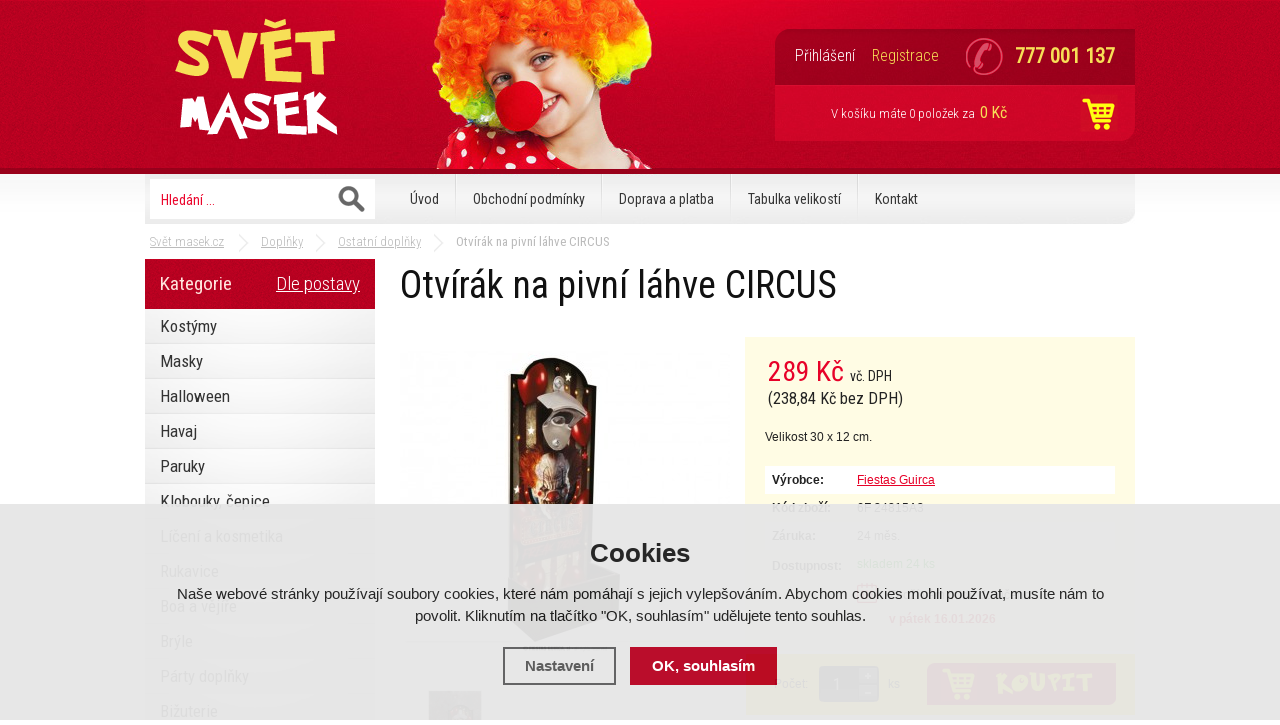

--- FILE ---
content_type: text/html; charset=utf-8
request_url: https://www.svetmasek.cz/kostymy-a-masky/otvirak-na-pivni-lahve-curcus/
body_size: 10070
content:
<!doctype html>
<html lang="cs" dir="ltr">
<head>
  <meta charset="utf-8">
<script>
  var dataLayer = dataLayer || []; // Google Tag Manager
  </script><meta name="robots" content="index, follow" /><link rel="canonical" href="https://www.svetmasek.cz/kostymy-a-masky/otvirak-na-pivni-lahve-curcus/" />  <link rel="stylesheet" href="/scripts/highslide/highslide.css" media="all" />
  <script type="text/javascript" src="/scripts/highslide/highslide-full.js"></script>  <script type="text/javascript">
    if (hs.addSlideshow) hs.addSlideshow({slideshowGroup: 'gallery',repeat: false,useControls: true,fixedControls: 'fit',overlayOptions: {opacity: .80,position: 'top right',hideOnMouseOut: true}});
    if (hs.addSlideshow) hs.addSlideshow({slideshowGroup: 'gallery2',repeat: false,useControls: true,fixedControls: 'fit',overlayOptions: {opacity: .80,position: 'top right',hideOnMouseOut: true}});
  </script>
    <script type="text/javascript" src="/scripts/font.js"></script><link rel="stylesheet" type="text/css" href="/css/font.css" media="screen,handheld,projection" />  <meta name="author" content="Shopion.cz" lang="cs" />
  <link rel="stylesheet" type="text/css" href="/css/screen.css?v=1.13" media="screen,handheld,projection" />
  <script type="text/javascript" src="/scripts/jquery.js"></script>
  <script type="text/javascript" src="/scripts/funkce.js"></script>
  <title>Otvírák na pivní láhve CURCUS - Svět masek.cz</title>
  <meta name="description" content='Velikost 30 x 12 cm.' />
  <meta name="keywords" content='Velikost 30 x 12 cm.' />
<script type="text/javascript" src="https://www.svetmasek.cz/scripts/funkce_detail.js?v=1"></script><script type='text/javascript' src='/scripts/funkce_paging.js'></script>  <link rel='alternate' type='application/rss+xml' href='/rss' />
  <link rel='stylesheet' type='text/css' href='/css/print.css' media='print' />
  <link href='/css/dropdown2.css' media='screen' rel='stylesheet' type='text/css' />
  <script type='text/javascript' src='/scripts/ajax_validator/messages_front.js'></script>
  <!--[if !IE 8]><!--><!--[if !IE 7]><!--><link rel='stylesheet' href='/css/inputs/radio_checkbox.css' /><!--<![endif]--><!--<![endif]-->
  <link rel="icon" href="/userfiles/tmp/favicon.ico" type="image/x-icon"><meta name="google-site-verification" content="-WYCbGBgkct9lK2fNTlL1q9kcBVhziEmAT51ZOZJwdY" />
<meta name="majestic-site-verification" content="MJ12_40c7ab13-c8ae-460b-8b1a-d64fb9a6dd6d">
<meta name="google-site-verification" content="QkMCjrje9DXckLpkHKDQylaGbU-xdmgrqn6WQp1spyU" />
<meta name="google-site-verification" content="-WYCbGBgkct9lK2fNTlL1q9kcBVhziEmAT51ZOZJwdY" />
<meta name="seznam-wmt" content="Gi1EmJYdG0gqOLmaLJ2TpK6Uz36v2r50" />

<!-- Facebook Pixel Cod-->
<script>
!function(f,b,e,v,n,t,s){if(f.fbq)return;n=f.fbq=function(){n.callMethod?
n.callMethod.apply(n,arguments):n.queue.push(arguments)};if(!f._fbq)f._fbq=n;
n.push=n;n.loaded=!0;n.version='2.0';n.queue=[];t=b.createElement(e);t.async=!0;
t.src=v;s=b.getElementsByTagName(e)[0];s.parentNode.insertBefore(t,s)}(window,
document,'script','https://connect.facebook.net/en_US/fbevents.js');

fbq('init', '396174613925570');
fbq('track', "PageView");</script>
<noscript><img height="1" width="1" style="display:none"
src="https://www.facebook.com/tr?id=396174613925570&ev=PageView&noscript=1"
/></noscript>
<!-- End Facebook Pixel Code -->

<meta name="google-site-verification" content="GgV2N0tXKEovXELXjqj0IqPKdC5kNUZkqcbQS1eCNEs" />

<script type="text/javascript">
    window.smartlook||(function(d) {
    var o=smartlook=function(){ o.api.push(arguments)},h=d.getElementsByTagName('head')[0];
    var c=d.createElement('script');o.api=new Array();c.async=true;c.type='text/javascript';
    c.charset='utf-8';c.src='https://rec.smartlook.com/recorder.js';h.appendChild(c);
    })(document);
    smartlook('init', 'fcae20b9d310f96e97b362d7c2a581c310a61ae9');
</script>

<!-- Global site tag (gtag.js) - Google Analytics -->
  <script async src="https://www.googletagmanager.com/gtag/js?id=G-NMQ3B8NGNG"></script>
  <script>
    window.dataLayer = window.dataLayer || [];
    function gtag(){dataLayer.push(arguments);}
    gtag("consent", "default", {
      "ad_storage":"granted",
      "analytics_storage":"granted",
      "ad_personalization":"granted",
      "ad_user_data":"granted",
      "personalization_storage":"granted"
    });
    gtag('js', new Date());
    gtag('config', 'G-NMQ3B8NGNG', { 'cookie_flags': 'SameSite=None;Secure'});
    gtag('config', 'AW-979610826', { 'cookie_flags': 'SameSite=None;Secure'});
  </script><script>
      gtag('event', 'view_item', {
        'ecomm_prodid': "74754",
        'ecomm_totalvalue': 238.84,
        'ecomm_pagetype': "Product",
        'currency': 'CZK', 
        'value': 238.84,
        "items": [
          {
            "item_id": "74754",
            "item_name": "Otvírák na pivní láhve CIRCUS",
            "item_brand": "Fiestas Guirca",
            "item_category": "Doplňky",
            "item_category2": "Ostatní doplňky",
            "item_category3": "",
            "item_category4": "",
            
            "price": 238.84 
          }
        ]
      });
      </script></head>
<body>
<script type="text/javascript">      
dataLayer.push({'page.Type':'product','ecomm_prodCategory2':'Ostatní doplňky','ecomm_prodCategory':'Doplňky','ecomm_prodID':'74754','ecomm_totalValue':0});</script>
<!-- Google Tag Manager -->
<noscript><iframe src="//www.googletagmanager.com/ns.html?id=GTM-M6KZH5T"
height="0" width="0" style="display:none;visibility:hidden"></iframe></noscript>
<script>(function(w,d,s,l,i){w[l]=w[l]||[];w[l].push({'gtm.start':
new Date().getTime(),event:'gtm.js'});var f=d.getElementsByTagName(s)[0],
j=d.createElement(s),dl=l!='dataLayer'?'&l='+l:'';j.async=true;j.src=
'//www.googletagmanager.com/gtm.js?id='+i+dl;f.parentNode.insertBefore(j,f);
})(window,document,'script','dataLayer','GTM-M6KZH5T');</script>
<!-- End Google Tag Manager --><div id="wrap_body"><div id="wrap"><div id="naseptavacDiv"></div>
<div class="highslide-html-content" id="hs_body"><div class="highslide-body"></div></div>
<div id="header">
<div id="over"><a title="Svět masek.cz" href="/"></a></div>
<div id="search">
<form onsubmit="if ($('#phrase').val() == '') {inlineMsg2('phrase','Zadejte hledanou frázi.',2);return false;}" method="get" action="/vyhledavani/" id="searchform"><table><tr><td>
<input type="text" class="input_search" value="Hledání ..." name="phrase" id="phrase" onfocus="clearInputText('Hledání ...', 'phrase')" onblur="clearInputText('Hledání ...', 'phrase')" /> 
</td><td class="left"><input type="submit" class="submit_search" value="" name="searching" /></td>
</tr></table></form>
</div>
<div id="navigace">
<ul class="dropdown">
<li ><a href="/" title="Úvod">Úvod</a><span class="separator"></span></li><li ><a href="/obchodni-podminky/" title="Obchodní podmínky">Obchodní podmínky</a><span class="separator"></span></li><li ><a href="/doruceni/" title="Doprava a platba">Doprava a platba</a><span class="separator"></span></li><li ><a href="/tabulka-velikosti/" title="Tabulka velikostí">Tabulka velikostí</a><span class="separator"></span></li><li ><a href="/kontakt/" title="Kontakt">Kontakt</a></li></ul></div>
<div id="headerbox">
<div id="header_phone"><p>777 001 137</p></div>
<div id="login">
<p><a id="logbtn" onclick="return hs.htmlExpand(this, { objectType: 'ajax'});" href="https://www.svetmasek.cz/pages/login_quick.php" title="Přihlášení">Přihlášení</a><a id="regbtn" href="/registrace/" title="Registrace">Registrace</a></p>
</div>
<div id="basket">
<p><a href="/nakupni-kosik/" title="Přejít do košíku">V košíku máte <span id="basket_pocet">0 položek</span> za 
  <span id="basket_cena">0 Kč</span>
  </a></p></div>
</div>
</div>
<div id="content_block">
<div id="main">
<nav><p class="nav"><a class="home" href="/" title="Svět masek.cz">Svět masek.cz</a><a class="normal" title="Doplňky" href="/karnevalove-doplnky/">Doplňky</a>
          <a class="normal" title="Ostatní doplňky" href="/karnevalove-doplnky/ostatni-doplnky/">Ostatní doplňky</a>
          
          
          Otvírák na pivní láhve CIRCUS</p></nav><div class="content_right">
<div class="content">
<script type="text/javascript">
  jQuery(document).ready(function(){
    jQuery("#thephoto").fadeIn(500);
  }); 
  </script><div itemscope itemtype="http://schema.org/Product"><div class="navigace_back"><h1 class="d" itemprop="name">Otvírák na pivní láhve CIRCUS</h1>
    </div><div class="highslide-gallery"><form method="post" action=""><div class="detail_inner"><div class="detail_shad"><div class="detail_padd"><div itemprop="offers" itemscope itemtype="http://schema.org/Offer"><div id="detail_price"><span class="extraprice"><span itemprop="price" content="289">289</span> Kč</span> <span class="smaller">vč. DPH</span> <br /><span class="without_vat">(238,84 Kč bez DPH)</span><meta itemprop="priceCurrency" content="CZK" /></div><p class="seodesc" itemprop="description">Velikost 30 x 12 cm.</p><table class="detinn"><tr><td class="firstrow">Výrobce:</td><td><a href="/postava/fiestas-guirca/">Fiestas Guirca</a></td></tr>
    <tr><td class="firstrow">Kód zboží:</td><td id="detail_number">6F 24815A3</td></tr>
    <tr><td class="firstrow">Záruka:</td><td>24 měs.</td></tr>
    <tr><td style="vertical-align:top;padding-top:7px" class="firstrow">Dostupnost:</td><td><div id="detail_store"><span  style="color:#009504"><link itemprop="availability" href="http://schema.org/InStock" />skladem 24 ks</span></div><div id="prodtab_deliver"><p>Zboží vám bude doručeno<br /><strong>v pátek 16.01.2026</strong></p>     
</div></td></tr></table></div></div></div><div class="clear"></div><input type="hidden" id="productid" value="74754" /><table><tr><td><input type="hidden" value="74754" name="dokosiku" />
        <div id="detail_submit">
        <span class="quant_desc">ks</span>
        <span class="quant">Počet:</span>
        <table class="quant"><tr><td nowrap="nowrap" class="recount"><div id="minus-74754" class="icon_minus"><span></span></div>
        <input id="rec-74754" class="rec rec_content" type="text" name="pocet" value="1" size="1" /><div id="plus-74754" class="icon_plus"><span></span></div></td></tr></table>
        <span><input id="pr-74754"  class="buy_detail buy" type="submit"  value="" /></span>
        </div></td></tr></table></div></form><div class="det_left"><div id="detail_photo"><div id="load_photo"><a id="thumb1" href="https://www.svetmasek.cz/gallery/products/middle/25344.jpg" onclick="return hs.expand(this, { slideshowGroup: 'gallery',captionText: 'Otvírák na pivní láhve CIRCUS' } )">
        <img itemprop="image" id="thephoto" class="image_border" src="https://www.svetmasek.cz/gallery/products/detail/25344.jpg" alt='Doplňky - Otvírák na pivní láhve CIRCUS' /></a></div></div><div class="clear"></div>    	<script type="text/javascript" src="/scripts/slide/jquery.scrollTo-min.js"></script>
	    <script type="text/javascript" src="/scripts/slide/jquery.scrollShow.js"></script>	
      <script type="text/javascript">
    	jQuery(function( $ ){
    		$.easing.backout = function(x, t, b, c, d){
    			var s=1.70158;
    			return c*((t=t/d-1)*t*((s+1)*t + s) + 1) + b;
    		};
    		$('#nextphotos').scrollShow({
    			view:'#view',
    			content:'.images',
    			easing:'backout',
    			navigators:'a[id]',
    			start:0
    		});
    	 });
    	</script>
    	<div class="clear"></div><ul id="nextphotos" class="screen thin expand"><li id="view" class="view"><ul class="images"><li class="img"><a href="https://www.svetmasek.cz/gallery/products/middle/25345.jpg" onclick="return hs.expand(this, { captionText: 'Otvírák na pivní láhve CIRCUS', slideshowGroup: 'gallery' })">
            <img src="https://www.svetmasek.cz/gallery/products/detail/25345.jpg" alt="Svět masek.cz" /></a></li></ul></li></ul><div class="clear"></div><div id="rating_of_products"><div class="ratingblock"><div id="unit_long74754">
    <ul class="unit-rating" style="width:105px;">
    <li class="current-rating" style="width:NANpx;">0/5</li><li><a onclick="getRating(1,74754,5);" title="1 z 5" class="r1-unit">1</a></li><li><a onclick="getRating(2,74754,5);" title="2 z 5" class="r2-unit">2</a></li><li><a onclick="getRating(3,74754,5);" title="3 z 5" class="r3-unit">3</a></li><li><a onclick="getRating(4,74754,5);" title="4 z 5" class="r4-unit">4</a></li><li><a onclick="getRating(5,74754,5);" title="5 z 5" class="r5-unit">5</a></li></ul><p class="smaller right">0/5 (0 hlasů)</p></div></div><div style="display:none" itemprop="aggregateRating" itemscope itemtype="http://schema.org/AggregateRating"><span itemprop="ratingValue">0</span>/5 (počet: <span itemprop="ratingcount"></span>)</div></div></div><div class="clear"></div></div><div class="clear"></div><p><br /><a name="location"></a></p>
		<div class="clear"></div><ul id="detailmenu">
			<li id="li_1" class="liactive"><a href="" onclick="setDetailBox(1,74754);return false;">Popis</a></li>
									
      						<li id="li_4" class="lideactive"><a href="" onclick="setDetailBox(4,74754);return false;">Poslat dotaz</a></li>
			<li id="li_5" style="display:none !important;" class="lideactive"><a href="" onclick="setDetailBox(5,74754);return false;">Poslat odkaz</a></li>
          </ul>
	<div id="detailcontent" class="detailcontent">
		</div><div class="clear"><p><br /></p></div>
</div><p class="h1_background">Mohlo by vás zajímat</p><div class="top_left i_0"><div class="item_inner"><div class="top_content"><p class="img_thumb"><a title='Elfí boty - návleky' href="/kostymy-a-masky/elfi-boty-navleky/"><img src="https://www.svetmasek.cz/gallery/products/thumbs/23854.jpg" class="noborder" alt='Elfí boty - návleky' /></a></p>
          <p class="product_title"><a title='Elfí boty - návleky' href="/kostymy-a-masky/elfi-boty-navleky/">Elfí boty - návleky</a></p>
          <p class="store" style="color:#009504">skladem</p>
          <div class="description">
          <div class="fr"><span><input  onclick="return hs.htmlExpand(this, { objectType: 'ajax', src: 'https://www.svetmasek.cz/kosik/62466-0-1/'});" class="dokosiku" type="submit"  value="" /></span>
          </div><div class="fl">
          <p>
          <span class="price">
          283 Kč</span></p></div>
          </div></div></div></div><div class="top_left i_1"><div class="item_inner"><div class="top_content"><p class="img_thumb"><a title='Nafukovací papoušek 60 cm' href="/kostymy-a-masky/widmann-nafukovaci-papousek-60-cm/"><img src="https://www.svetmasek.cz/gallery/products/thumbs/26744.jpg" class="noborder" alt='Nafukovací papoušek 60 cm' /></a></p>
          <p class="product_title"><a title='Nafukovací papoušek 60 cm' href="/kostymy-a-masky/widmann-nafukovaci-papousek-60-cm/">Nafukovací papoušek 60 cm</a></p>
          <p class="store" style="color:#009504">skladem</p>
          <div class="description">
          <div class="fr"><span><input  onclick="return hs.htmlExpand(this, { objectType: 'ajax', src: 'https://www.svetmasek.cz/kosik/80251-0-1/'});" class="dokosiku" type="submit"  value="" /></span>
          </div><div class="fl">
          <p>
          <span class="price">
          179 Kč</span></p></div>
          </div></div></div></div><div class="top_left i_2"><div class="item_inner"><div class="top_content"><p class="img_thumb"><a title='Skákací oční bulva' href="/kostymy-a-masky/skakaci-ocni-bulva/"><img src="https://www.svetmasek.cz/gallery/products/thumbs/25315.jpg" class="noborder" alt='Skákací oční bulva' /></a></p>
          <p class="product_title"><a title='Skákací oční bulva' href="/kostymy-a-masky/skakaci-ocni-bulva/">Skákací oční bulva</a></p>
          <p class="store" style="color:#009504">skladem</p>
          <div class="description">
          <div class="fr"><span><input  onclick="return hs.htmlExpand(this, { objectType: 'ajax', src: 'https://www.svetmasek.cz/kosik/74724-0-1/'});" class="dokosiku" type="submit"  value="" /></span>
          </div><div class="fl">
          <p>
          <span class="price">
          79 Kč</span></p></div>
          </div></div></div></div><div class="top_left i_0"><div class="item_inner"><div class="top_content"><p class="img_thumb"><a title='Kovová píšťalka se šňůrkou' href="/kostymy-a-masky/kovova-pistalka-se-snurkou/"><img src="https://www.svetmasek.cz/gallery/products/thumbs/23801.jpg" class="noborder" alt='Kovová píšťalka se šňůrkou' /></a></p>
          <p class="product_title"><a title='Kovová píšťalka se šňůrkou' href="/kostymy-a-masky/kovova-pistalka-se-snurkou/">Kovová píšťalka se šňůrkou</a></p>
          <p class="store" style="color:#009504">skladem</p>
          <div class="description">
          <div class="fr"><span><input  onclick="return hs.htmlExpand(this, { objectType: 'ajax', src: 'https://www.svetmasek.cz/kosik/62518-0-1/'});" class="dokosiku" type="submit"  value="" /></span>
          </div><div class="fl">
          <p>
          <span class="price">
          107 Kč</span></p></div>
          </div></div></div></div><div class="top_left i_1"><div class="item_inner"><div class="top_content"><p class="img_thumb"><a title='Kytice černých růží' href="/kostymy-a-masky/kytice-cernych-ruzi/"><img src="https://www.svetmasek.cz/gallery/products/thumbs/7572.jpg" class="noborder" alt='Kytice černých růží' /></a></p>
          <p class="product_title"><a title='Kytice černých růží' href="/kostymy-a-masky/kytice-cernych-ruzi/">Kytice černých růží</a></p>
          <p class="store" style="color:#009504">skladem</p>
          <div class="description">
          <div class="fr"><span><input  onclick="return hs.htmlExpand(this, { objectType: 'ajax', src: 'https://www.svetmasek.cz/kosik/18545-0-1/'});" class="dokosiku" type="submit"  value="" /></span>
          </div><div class="fl">
          <p>
          <span class="price">
          96 Kč</span></p></div>
          </div></div></div></div><div class="top_left i_2"><div class="item_inner"><div class="top_content"><p class="img_thumb"><a title='Kravata k narozeninám 60 let' href="/kostymy-a-masky/kravata-k-narozeninam-60-let/"><img src="https://www.svetmasek.cz/gallery/products/thumbs/25024.jpg" class="noborder" alt='Kravata k narozeninám 60 let' /></a></p>
          <p class="product_title"><a title='Kravata k narozeninám 60 let' href="/kostymy-a-masky/kravata-k-narozeninam-60-let/">Kravata k narozeninám 60 let</a></p>
          <p class="store" style="color:#009504">skladem</p>
          <div class="description">
          <div class="fr"><span><input  onclick="return hs.htmlExpand(this, { objectType: 'ajax', src: 'https://www.svetmasek.cz/kosik/74409-0-1/'});" class="dokosiku" type="submit"  value="" /></span>
          </div><div class="fl">
          <p>
          <span class="price">
          219 Kč</span></p></div>
          </div></div></div></div><div class="clear"></div></div></div>
<div id="left">
<div class="box">
<div class='title sec nohome'><span id='typeOfNavigation0' class='activetitem' onclick='typeOfNavigation(0)'>Kategorie</span>
  <span id='typeOfNavigation1' class='pointer right' onclick='typeOfNavigation(1)'>Dle postavy</span></div><div class="main">
<ul id="navigation">
<li class="noselected"><a href="/kostymy/" title='Kostýmy'><span>Kostýmy</span></a></li><li class="noselected"><a href="/karnevalove-masky/" title='Masky'><span>Masky</span></a></li><li class="noselected"><a href="/halloween/" title='Halloween'><span>Halloween</span></a></li><li class="noselected"><a href="/havaj/" title='Havaj'><span>Havaj</span></a></li><li class="noselected"><a href="/karnevalove-paruky/" title='Paruky'><span>Paruky</span></a></li><li class="noselected"><a href="/klobouky-cepice/" title='Klobouky, čepice'><span>Klobouky, čepice</span></a></li><li class="noselected"><a href="/liceni-a-kosmetika/" title='Líčení a kosmetika'><span>Líčení a kosmetika</span></a></li><li class="noselected"><a href="/rukavice/" title='Rukavice'><span>Rukavice</span></a></li><li class="noselected"><a href="/boa-a-vejire/" title='Boa a vějíře'><span>Boa a vějíře</span></a></li><li class="noselected"><a href="/bryle/" title='Brýle'><span>Brýle</span></a></li><li class="noselected"><a href="/party-doplnky/" title='Párty doplňky'><span>Párty doplňky</span></a></li><li class="noselected"><a href="/bizuterie/" title='Bižuterie'><span>Bižuterie</span></a></li><li class="selected"><a href="/karnevalove-doplnky/" title='Doplňky'><span>Doplňky</span></a></li><li class="detail first"><a class="nochoosed" href="/karnevalove-doplnky/hulky-vidle-kostata/" title='Hůlky, vidle, košťata'><span>Hůlky, vidle, košťata</span></a></li><li class="detail"><a class="nochoosed" href="/karnevalove-doplnky/koruny-korunky-a-celenky/" title='Koruny, korunky a čelenky'><span>Koruny, korunky a čelenky</span></a></li><li class="detail"><a class="nochoosed" href="/karnevalove-doplnky/kniry-vousy/" title='Kníry, vousy'><span>Kníry, vousy</span></a></li><li class="detail"><a class="nochoosed" href="/karnevalove-doplnky/kridla/" title='Křídla'><span>Křídla</span></a></li><li class="detail"><a class="nochoosed" href="/karnevalove-doplnky/nosy-zuby-usi/" title='Nosy, zuby, uši'><span>Nosy, zuby, uši</span></a></li><li class="detail"><a class="nochoosed" href="/karnevalove-doplnky/hippie-doplnky/" title='Hippie doplňky'><span>Hippie doplňky</span></a></li><li class="detail"><a class="nochoosed" href="/karnevalove-doplnky/puncochy/" title='Punčochy'><span>Punčochy</span></a></li><li class="detail"><a class="nochoosed" href="/karnevalove-doplnky/zraneni-a-rany/" title='Zranění a rány'><span>Zranění a rány</span></a></li><li class="detail"><a class="nochoosed" href="/karnevalove-doplnky/tykadla-rohy/" title='Tykadla, rohy'><span>Tykadla, rohy</span></a></li><li class="detail"><a class="nochoosed" href="/karnevalove-doplnky/zbrane/" title='Zbraně'><span>Zbraně</span></a></li><li class="detail"><a class="choosed" href="/karnevalove-doplnky/ostatni-doplnky/" title='Ostatní doplňky'><span>Ostatní doplňky</span></a></li><li class="detail"><a class="nochoosed" href="/karnevalove-doplnky/charlestonove-doplnky/" title='Charlestonové doplňky'><span>Charlestonové doplňky</span></a></li><li class="detail"><a class="nochoosed" href="/karnevalove-doplnky/tetovani/" title='Tetování'><span>Tetování</span></a></li><li class="detail"><a class="nochoosed" href="/karnevalove-doplnky/hrnicky-a-plechacky/" title='Hrníčky a plecháčky'><span>Hrníčky a plecháčky</span></a></li><li class="detail"><a class="nochoosed" href="/karnevalove-doplnky/detske-psaci-potreby/" title='Dětské psací potřeby'><span>Dětské psací potřeby</span></a></li><li class="detail"><a class="nochoosed" href="/karnevalove-doplnky/plysaci/" title='Plyšáci'><span>Plyšáci</span></a></li><li class="detail last"><a class="nochoosed" href="/karnevalove-doplnky/motylky/" title='Motýlky'><span>Motýlky</span></a></li><li class="noselected"><a href="/santa-claus/" title='Vánoční produkty'><span>Vánoční produkty</span></a></li><li class="noselected"><a href="/hippie-party/" title='Hippie párty'><span>Hippie párty</span></a></li><li class="noselected"><a href="/ksiltovky-s-potiskem/" title='Kšiltovky s potiskem'><span>Kšiltovky s potiskem</span></a></li></ul>
<div class="clear"></div>
</div>
</div>
<p class="title">Nejprodávanější zboží</p><div class="inner white"><p class="col"><a title='Cigaretová špička plast - černá' href="/kostymy-a-masky/cigaretova-spicka-plast-cerna/">
    <span class="col_img"><img src="https://www.svetmasek.cz/gallery/products/thumbs/2128.jpg" class="noborder" alt='Cigaretová špička plast - černá' /></span>
    <span class="col_title">Cigaretová špička plast - černá<span class="col_price">102 Kč</span></span>
    </a></p><div class="clear"></div><p class="col"><a title='Čepička na spaní dvojbarevná' href="/kostymy-a-masky/cepicka-na-spani-dvojbarevna/">
    <span class="col_img"><img src="https://www.svetmasek.cz/gallery/products/thumbs/4871.jpg" class="noborder" alt='Čepička na spaní dvojbarevná' /></span>
    <span class="col_title">Čepička na spaní dvojbarevná<span class="col_price">99 Kč</span></span>
    </a></p><div class="clear"></div><p class="col"><a title='Nafukovací kytara  102 cm' href="/kostymy-a-masky/nafukovaci-kytara-102-cm/">
    <span class="col_img"><img src="https://www.svetmasek.cz/gallery/products/thumbs/4023.jpg" class="noborder" alt='Nafukovací kytara  102 cm' /></span>
    <span class="col_title">Nafukovací kytara  102 cm<span class="col_price">147 Kč</span></span>
    </a></p><div class="clear"></div><p class="col"><a title='Záchranný plovák  pobřežní hlídky' href="/kostymy-a-masky/zachranny-plovak-pobrezni-hlidky/">
    <span class="col_img"><img src="https://www.svetmasek.cz/gallery/products/thumbs/7035.jpg" class="noborder" alt='Záchranný plovák  pobřežní hlídky' /></span>
    <span class="col_title">Záchranný plovák  pobřežní hlídky<span class="col_price">182 Kč</span></span>
    </a></p><div class="clear"></div><p class="col"><a title='Vězeňská pouta' href="/kostymy-a-masky/vezenska-pouta/">
    <span class="col_img"><img src="https://www.svetmasek.cz/gallery/products/thumbs/705.jpg" class="noborder" alt='Vězeňská pouta' /></span>
    <span class="col_title">Vězeňská pouta<span class="col_price">113 Kč</span></span>
    </a></p><div class="clear"></div><p class="col"><a title='Vězeňské okovy (koule)' href="/kostymy-a-masky/vezenske-okovy-koule/">
    <span class="col_img"><img src="https://www.svetmasek.cz/gallery/products/thumbs/3693.jpg" class="noborder" alt='Vězeňské okovy (koule)' /></span>
    <span class="col_title">Vězeňské okovy (koule)<span class="col_price">113 Kč</span></span>
    </a></p><div class="clear"></div></div><div class="clear"></div></div>
<div class="clear"></div><div class="clear"></div></div></div><div class="clear"></div></div><div class="clear"></div></div><div id="footerbody"><div id="fbody"><div id="footer"><div id="f"><p class="tel">777 001 137</p><p class="mail">info@svetmasek.cz</p><div class="f_box1"><p class="perex">Novinky e-mailem</p>
<div class="nwsl_div"><form action="https://www.svetmasek.cz/pages/exec.php" onsubmit="return validate_email(this)" id="newsletter_form" method="post">
<table><tr><td class="left"><input class="input_newsletter" type="email" value="" name="email_news" id="email_news" /><input type="text" name="noval" class="displaynone" value="" /> 
</td><td class="left"><input type="submit" class="submit_newsletter" value="" name="zasilat_novinky_emailem" /></td>
</tr></table></form></div><div class="clear"></div><p><br /><br /></p><div id="showHeurekaBadgeHere-2"></div><script type="text/javascript">
//<![CDATA[
var _hwq = _hwq || [];
    _hwq.push(['setKey', '5171844C4A2C848C9F0CD290CAA0A88F']);_hwq.push(['showWidget', '2', '23372', 'Světmasek', 'svetmasek-cz']);(function() {
    var ho = document.createElement('script'); ho.type = 'text/javascript'; ho.async = true;
    ho.src = ('https:' == document.location.protocol ? 'https://ssl' : 'http://www') + '.heureka.cz/direct/i/gjs.php?n=wdgt&sak=5171844C4A2C848C9F0CD290CAA0A88F';
    var s = document.getElementsByTagName('script')[0]; s.parentNode.insertBefore(ho, s);
})();
//]]>
</script>
</div>
<div class="f_box2"><p class="perex">Informace</p><p><a href="/odstoupeni-od-smlouvy/" title='Odstoupení od smlouvy'>Odstoupení od smlouvy</a><a href="/stav-objednavky/" title='Stav vaší objednávky'>Stav vaší objednávky</a></p></div>
<div class="f_box3"><p class="perex">Kontakt na nás</p><p>Svetmasek.cz - Marek Byrtus</p>
<p>Luběnice 154 </p>
<p>783 46 Luběnice</p>
<p> </p></div><div class="clear"></div><div class="f2"><p>
<span class="left"><a href="/mapa-stranek/" title="Mapa stránek">Mapa stránek</a> | &copy; 2014 - 2026 <a href="/" title="Svět masek.cz">Svět masek.cz</a> | <a title="Tvorba moderních e-shopů" href="http://www.shopion.eu">Shopion.eu</a></span>
</p><p class="clear links"></p></div></div><p style="text-align: center;"><strong>Najdete nás v těchto zemích:</strong></p>
<p style="text-align: center;"> </p>
<p style="text-align: center;"><a href="/"><img src="/userfiles/ceska_vlajka.jpg" alt="Svět masek.cz" width="80" height="60" /></a>             <a href="https://www.svet-masiek.sk"><img src="/userfiles/slovenska_vlajka.png" alt="Svet masiek.sk" width="80" height="60" /></a>   </p></div></div></div><script type="text/javascript">
var google_tag_params = {      
  ecomm_prodid: '74754',ecomm_totalvalue: '289',ecomm_pagetype: 'product',id_sekce: 'karnevalove-doplnky'};
</script>
<script type="text/javascript">
/* <![CDATA[ */
var google_conversion_id = AW-979610826;
var google_custom_params = window.google_tag_params;
var google_remarketing_only = true;
/* ]]> */
</script>
<script type="text/javascript" src="//www.googleadservices.com/pagead/conversion.js"></script>
<noscript>
<div style="display:inline;"><img height="1" width="1" style="border-style:none;" alt="" src="//googleads.g.doubleclick.net/pagead/viewthroughconversion/AW-979610826/?value=0&amp;guid=ON&amp;script=0"/></div>
</noscript>
<span style="display:none" id="seznam_rtg_id">18067</span><script type="text/javascript">
/* <![CDATA[ */
var seznam_retargeting_id = 18067;
/* ]]> */
</script>
<script type="text/javascript"  src="//c.imedia.cz/js/retargeting.js"></script>
<link rel="stylesheet" href="/js/cookies-plugin/cookies-plugin.min.css" />
  <script src="/js/cookies-plugin/cookies-plugin.min.js"></script><div id="xx-cookies-plugin">
                <div style="display:none" id="cookies_config"></div>
        <span id="cp-show-button"><img src="/js/cookies-plugin/cookies.svg" alt="" /><span>Nastavení Cookies</span></span>
        <div class="cp-cover"></div>
        <div class="cp-content-wrap">
            <div class="cp-content">
                <div class="cp-title">Cookies</div>
                <p>Naše webové stránky používají soubory cookies, které nám pomáhají s jejich vylepšováním. Abychom cookies mohli používat, musíte nám to povolit. Kliknutím na tlačítko "OK, souhlasím" udělujete tento souhlas.</p>                <a href="#" class="cp-button" id="cp-show-settings">Nastavení</a>
                <a href="#" class="cp-button cp-button-ok cp-allow-all">OK, souhlasím</a>
                            </div>
        </div>
        <div id="cp-settings">
            <div class="cp-settings-container">
                <div>
                    <div class="cp-wrap-side">
                        <span class="cp-close">×</span>
                        <div class="cp-wrap">
                            <div class="cp-box">
                                <div class="cp-title-h2">Nastavení souborů cookies</div><div class="cp-p">
                                <p>Cookies jsou malé soubory, které webové stránky (i ty naše) ukládají ve Vašem webovém prohlížeči. Obsahy těchto souborů jsou vyměňovány mezi Vaším prohlížečem a našimi servery, případně se servery našich partnerů. Některé cookies potřebujeme, abychom webová stránka mohla správně fungovat, některé potřebujeme k marketingové a statistické analytice. Zde si můžete nastavit, které cookies budeme moci používat.</p>                                </div>
                            </div>
                          
                            <div class="cp-toggle-wrap">
                                  <div class="cp-toggle-title cp-ok">
                                      <div>Nezbytné cookies</div>
                                  </div>
                                  <div class="cp-box">
                                  
                                  
                                  
                                  <div class="cp-title-h3">Nezbytné cookies</div><div class="cp-p">Jedná se o technické soubory, které jsou nezbytné ke správnému chování našich webových stránek a všech jejich funkcí. Používají se mimo jiné k ukládání produktů v nákupním košíku, zobrazování produktů na přání, ovládání filtrů, osobního nastavení a také nastavení souhlasu s uživáním cookies. Pro tyto cookies není zapotřebí Váš souhlas a není možné jej ani odebrat.</div>
<div class="cp-title-h4">Ovlivňuje funkce:</div>
<ul>
<li>Konfigurační cookies</li>
</ul></div></div><div class="cp-toggle-wrap">
                                  <div class="cp-toggle-title">
                                      <div>Analytické cookies</div>
                                  </div>
                                  <div class="cp-box">
                                  
                                  <div class="cp-checkbox-wrap">Vypnuto
                                  <input type="checkbox" class="cp-cookie-data" id="cpAnalytics" />
                                  <label for="cpAnalytics">Toggle</label>Zapnuto</div>
                                  
                                  <div class="cp-title-h3">Analytické cookies</div><div class="cp-p">Analytické cookies nám umožňují měření výkonu našeho webu a našich reklamních kampaní. Jejich pomocí určujeme počet návštěv a zdroje návštěv našich internetových stránek. Data získaná pomocí těchto cookies zpracováváme souhrnně, bez použití identifikátorů, které ukazují na konkrétní uživatelé našeho webu. Pokud vypnete používání analytických cookies ve vztahu k Vaší návštěvě, ztrácíme možnost analýzy výkonu a optimalizace našich opatření.</div>
<div class="cp-title-h4">Ovlivňuje funkce:</div>
<ul>
<li>Google Analytics - analytická návštěvnost</li>
</ul></div></div><div class="cp-toggle-wrap">
                                  <div class="cp-toggle-title">
                                      <div>Personalizované cookies</div>
                                  </div>
                                  <div class="cp-box">
                                  
                                  <div class="cp-checkbox-wrap">Vypnuto
                                  <input type="checkbox" class="cp-cookie-data" id="cpPersonal" />
                                  <label for="cpPersonal">Toggle</label>Zapnuto</div>
                                  
                                  <div class="cp-title-h3">Personalizované cookies</div><div class="cp-p">Používáme rovněž soubory cookie a další technologie, abychom přizpůsobili náš obchod potřebám a zájmům našich zákazníků a připravili tak pro Vás výjimečné nákupní zkušenosti. Díky použití personalizovaných souborů cookie se můžeme vyvarovat vysvětlování nežádoucích informací, jako jsou neodpovídající doporučení výrobků nebo neužitečné mimořádné nabídky. Navíc nám používání personalizovaných souborů cookie umožňuje nabízet Vám dodatečné funkce, jako například doporučení výrobků přizpůsobených Vašim potřebám. </div></div></div><div class="cp-toggle-wrap">
                                  <div class="cp-toggle-title">
                                      <div>Marketingové cookies</div>
                                  </div>
                                  <div class="cp-box">
                                  
                                  <div class="cp-checkbox-wrap">Vypnuto
                                  <input type="checkbox" class="cp-cookie-data" id="cpMarketing" />
                                  <label for="cpMarketing">Toggle</label>Zapnuto</div>
                                  
                                  <div class="cp-title-h3">Marketingové cookies</div><div class="cp-p">Marketingové (reklamní) cookies používáme my nebo naši partneři, abychom Vám mohli zobrazit vhodné obsahy nebo reklamy jak na našich stránkách, tak na stránkách třetích subjektů. Díky tomu můžeme vytvářet profily založené na Vašich zájmech, tak zvané pseudonymizované profily. Na základě těchto informací není zpravidla možná bezprostřední identifikace Vaší osoby, protože jsou používány pouze pseudonymizované údaje. Pokud nevyjádříte souhlas, nebudete příjemcem obsahů a reklam přizpůsobených Vašim zájmům.</div>
<div class="cp-title-h4">Ovlivňuje funkce:</div>
<ul>
<li>Google Ads</li>
</ul></div></div>
                            <div class="cp-box">
                                <div class="cp-buttons">
                                    <a href="#" class="cp-button cp-button-ok cp-save">Uložit nastavení</a>
                                    <a href="#" class="cp-button cp-button-ok cp-allow-all">Souhlasím s použitím všech cookies</a>
                                </div>
                                <p class="center" style="margin-top:20px">Souhlas můžete odmítnout <a href="#" class="cp-deny-all">zde</a>.</p>                            </div>
                        </div>
                    </div>
                </div>
            </div>
        </div>
    </div><script src="/scripts/neat-tooltip.js"></script>
</body>
</html>


--- FILE ---
content_type: text/css
request_url: https://www.svetmasek.cz/css/screen.css?v=1.13
body_size: 11771
content:
* {
	padding: 0;
	margin: 0;
}
input[type="submit"] {
	-webkit-appearance: none;
}
body {
	font: 12px Arial, Helvetica, sans-serif, "Calibri";
	color: #232323;
	background: #fff url(../images/background.png) repeat-x;
}
/* ------------------ Poziční bloky - obsah, sloupce--------------------*/
#wrap_body {
	background: url(../images/header.jpg) no-repeat top center;
}
#wrap {
	margin: 0 auto;
	width: 990px;
}
#content_block {
	width: 100%;
	float: left;
}
#main {
	float: left;
	width: 100%;
}
.content_right {
	float: right;
	width: 760px;
	display: block;
}
.content {
	float: right;
	width: 735px;
	display: block;
	padding: 0;
	line-height: 18px;
	min-height: 200px;
}
.content_right.fll, .content_right.fll .content {
	width: 100%;
}
.content.home {
	margin-top: 20px;
}
.content ul, .content ol {
	margin-left: 20px;
}
#left {
	float: left;
	width: 230px;
	background: #eee;
	color: #444;
}
#left a {
	color: #333
}
#left a:hover {
	color: black
}
/* ------------------ Hlavička --------------------*/
#header {
	height: 224px;
	width: 990px;
}
#header #over a {
	display: block;
	position: absolute;
	top: 5px;
	width: 171px;
	height: 150px;
	margin-left: 30px;
	background: url(../images/logo.png) no-repeat;
}
body.sk #header #over a {
	background: url(../images/logo_sk.png) no-repeat;
}
body.hu #header #over a {
	background: url(../images/logo_hu.png) no-repeat;
}
body.ro #header #over a {
	background: url(../images/logo_ro.png) no-repeat;
  width:208px;
  margin-left:10px;
  top:40px;
}
#header #headerbox {
	position: absolute;
	top: 29px;
	margin-left: 630px;
	width: 360px;
	height: 126px;
	font-family: 'Roboto Condensed', sans-serif;
	display: block;
	background: url(../images/cart.png) no-repeat;
}
body.ro #header #headerbox {
	background: url(../images/cart_hu.png) no-repeat;
}
#header #headerbox #header_phone {
	position: absolute;
	top: 0;
	font-size: 170%;
	line-height: 55px;
	margin-left: 240px;
	font-weight: bold;
	color: #f7df57;
}
body.ro #header #headerbox #header_phone {
	font-size: 140%;
	margin-left: 180px;
}
#header #basket p a {
	position: absolute;
	margin-top: 56px;
	margin-left: 8px;
	width: 271px;
	height: 56px;
	text-align: center;
	line-height: 56px;
	padding-right: 81px;
	display: block;
	font-size: 110%;
	font-weight: 300;
	color: #fff;
	background: url(../images/submit_cart.png) no-repeat right 0;
}
body.hu #header #basket p a {
	font-size: 100%;
}
#header #basket a:hover {
	background: url(../images/submit_cart.png) no-repeat right bottom;
}
#header #basket #basket_cena {
	color: #f7df57;
	font-size: 120%;
	font-weight: normal;
	padding-left: 2px;
}
#header #login {
	position: absolute;
	margin-left: 10px;
	margin-top: 0;
	line-height: 55px;
	width: 160px;
	height: 20px;
	display: block;
	text-align: center;
}
#header #login a {
	height: 55px;
	display: block;
	width: 80px;
	font-size: 130%;
	text-align: center;
	float: left;
	color: #f7df57;
	font-weight: 300;
}
body.hu #header #login a {
	font-size: 110%;
  line-height: 57px;
}
#header #login a#logbtn {
	color: #fff;
}
#header #login a:hover, #header #login a#logbtn:hover {
	color: #f7df57;
	text-decoration: none;
}
#header #search {
	position: absolute;
	top: 178px;
	margin-left: 5px;
	background: url(../images/search.png) no-repeat left center;
	width: 230px;
	height: 41px;
}
.input_search[type="text"] {
	position: absolute;
	width: 168px;
	height: 29px;
	line-height: 29px;
	padding-left: 10px;
	padding-top: 2px;
	border: none;
	font-family: 'Roboto Condensed', sans-serif;
	background: transparent;
	font-size: 14px;
	color: #eb062d;
	margin-top: 3px;
	font-weight: normal;
}
.input_search[type="text"]:focus {
	background: transparent;
	border: none;
	color: #000;
}
.submit_search[type="submit"] {
	position: absolute;
	margin-top: 0px;
	margin-left: 67px;
	width: 40px;
	height: 40px;
	background: none;
	cursor: pointer;
	border:none;
}
#header #curren {
	position: absolute;
	width: 70px;
	display: block;
	height: 32px;
	margin-top: 68px;
	margin-left: 15px;
	line-height: 32px;
	text-align: left;
	color: #fff;
	overflow: hidden;
	cursor: pointer;
	background: url(../images/currency.png) no-repeat top left;
}
#header #curren a {
	font-weight: normal;
	color: #fff;
	padding-left: 10px;
}
#header #curren a.sec {
	background: #6b6b6b;
	display: block;
	height: 32px;
	line-height: 32px;
	color: #fff;
	-o-border-radius: 5px 0 5px 0;
	-moz-border-radius: 5px 0 5px 0;
	-webkit-border-radius: 5px 0 5px 0;
	-ms-border-radius: 5px 0 5px 0;
	border-radius: 5px 0 5px 0;
}
#header #curren a:hover {
	font-weight: normal;
	color: #fff;
}
#header #curren a.sec:hover {
	font-weight: normal;
	color: #442e00;
}
#header #curren a.sec:hover {
	background: #ffd200;
}
/* ------------------ NAVIGACE nahoře --------------------*/
#navigace {
	position: absolute;
	top: 174px;
	margin-left: 250px;
	padding-left: 0px;
	width: 740px;
}
/* ------------------ MENU - kategorie a podkategorie zbozi --------------------*/
#left .box .main ul li {
	float: left;
	clear: both;
	width: 100%;
}
#left .box .main ul li a {
	display: block;
	float: left;
	width: 100%;
	line-height: 35px;
	font-weight: normal;
	font-family: 'Roboto Condensed', sans-serif;
	font-size: 140%;
}
#left .box .main ul li span {
	padding-left: 15px;
	display: block;
}
#left .box .main ul li.detail span {
	padding-left: 30px;
	display: block;
}
#left .box .main ul li.subdetail span {
	padding-left: 45px;
	display: block;
}
#left .box .main ul li.subsubdetail span {
	padding-left: 60px;
	display: block;
}
#left .box .main a:hover {
	text-decoration: none;
	color: #fff;
	background: #f74215 url(../images/item.png) no-repeat left bottom;
}
#left .box .main a.choosed, #left .box .main ul li.selected a {
	text-decoration: none;
}
#left .box .main ul li.selected {
	list-style-type: none;
	background: #f74215 url(../images/item.png) no-repeat left bottom;
}
#left .box .main ul li.selected a {
	text-decoration: none;
	color: #fff;
	font-weight: normal;
}
#left .box .main ul li.noselected {
	background: #dfdfdf url(../images/item.png) no-repeat top left;
}
#left .box .main ul li.noselected.top {
	background: url(../images/item_top.png) no-repeat top left;
}
#left .box .main ul li.top a {
	color: #423f30;
}
#left .box .main ul li.detail a:hover, #left .box .main ul li.subdetail a:hover, #left .box .main ul li.subsubdetail a:hover {
	text-decoration: none;
	color: #ae0000;
}
#left .box .main ul li.noselected, #left .box .main ul li.detail, #left .box .main ul li.subdetail, #left .box .main ul li.subsubdetail {
	list-style-type: none;
}
#left .box .main ul li.detail span {
	background: url('../images/subcat.png') no-repeat 17px 10px;
}
#left .box .main ul li.subdetail span {
	background: url('../images/subcat.png') no-repeat 32px 10px;
}
#left .box .main ul li.subsubdetail span {
	background: none;
}
#left .box .main li.detail a, #left .box .main li.subdetail a, #left .box .main li.subsubdetail a {
	display: block;
	float: left;
	width: 100%;
	font-size: 130%;
	line-height: 28px;
	font-weight: normal;
}
#left .box .main li.subdetail a, #left .box .main li.subsubdetail a {
	font-size: 100%;
}
#left .box .main li a {
	color: #333;
	-ms-transition: color 0.5s;
	transition: color 0.5s;
	-o-transition: color 0.5s;
	-moz-transition: color 0.5s;
	-webkit-transition: color 0.5s;
}
#left .box .main li a:hover, #left .box .main li.top a:hover, #left .box .main li.top.selected a {
	color: #fff;
	text-shadow: none;
}
#left .box .main li.detail a.choosed, #left .box .main li.subdetail a.choosed, #left .box .main li.subsubdetail a.choosed {
	color: #f74215;
	font-weight: normal;
	background: #fafafa;
	text-shadow: none;
}
#left .box .main li.detail a.nochoosed, #left .box .main li.subdetail a.nochoosed, #left .box .main li.subsubdetail a.nochoosed {
	color: #333;
	background: #fafafa;
	text-shadow: none;
}
#left .box .main li.detail.first {
	border-top: 15px solid #fafafa;
	display: block;
}
#left .box .main li.detail.last {
	border-bottom: 15px solid #fafafa;
	display: block;
}
#left .box .main {
	width: 100%;
	padding: 0px;
}
.inner {
	padding: 6px 15px 10px 15px;
	background: url(../images/inner.png) no-repeat center top;
}
.inner.white {
	background: white;
	padding: 10px;
	margin: 10px;
	-o-border-radius: 10px 0 10px 0;
	-moz-border-radius: 10px 0 10px 0;
	-webkit-border-radius: 10px 0 10px 0;
	-ms-border-radius: 10px 0 10px 0;
	border-radius: 10px 0 10px 0;
}
.table_detail {
	width: 100%;
	margin-top: 5px;
	clear: both;
}
.table_compare {
	float: left;
	width: 32%;
	border: none;
	margin: 6px 0 0 6px;
	background: white;
}
.table_detail tr td, .table_compare tr td {
	padding: 3px 6px;
	vertical-align: middle;
}
/* ------------------ Produkt box --------------------*/
.labelas {
	width: 101px;
	height: 129px;
	text-align: left;
	position: absolute;
	margin-top: 0;
	margin-left: -3px;
	cursor: pointer;
}
#detail_photo .labelas {
	margin-left: -11px;
	margin-top: 0px;
	cursor: default;
	display: block;
}
.labels_detail {
	width: 100%;
	text-align: center;
	float: left;
	z-index: 1;
}
.labels_detail .label, .labels_detail .label_transport, .labels_detail .label_gift, .labels_detail .label_sale {
	float: left;
	margin-bottom: 3Px;
}
.label {
	width: 101px;
	height: 43px;
}
.label_transport, .label_gift {
	background: url(../images/freepost.png) no-repeat;
	padding-left: 48px;
	height: 25px;
	line-height: 13px;
	text-align: left;
	margin: 4px 10px 10px 3px;
	z-index: 1;
	font-size: 10px;
	font-weight: normal;
	float: left;
}
.label_gift {
	padding-left: 35px;
	background: url(../images/freegift.png) no-repeat 0 center;
}
.img_thumb {
	height: 222px;
	width: 222px;
	display: block;
	text-align: center;
	margin-top: 5px;
	margin-left: 5px;
}
#thephoto {
	background: white;
	float: left;
	width: 330px;
	height: 330px;
  margin-bottom:10px;
}
.td_middle {
	vertical-align: middle;
}
.td_top {
	vertical-align: top;
}
.detail_description {
	text-align: justify;
	margin: 8px 0px 8px 0;
}
.description {
	display: block;
	height: 50px;
	margin-top: 11px;
	overflow: hidden;
	width: 100%;
	font-family: 'Roboto Condensed', sans-serif;
}
p.product_title a {
	padding: 4px 10px 0 10px;
	height: 38px;
	font-size: 17px;
	line-height: 19px;
	text-align: left;
	font-weight: normal;
	display: block;
	color: #222;
	font-family: 'Roboto Condensed', sans-serif;
	margin-top: 0px;
	overflow: hidden;
}
p.product_title a:hover {
	color: #99001a;
}
p.store {
	height: 20px;
	line-height: 20px;
	padding-left: 10px;
	color: gray;
	font-family: 'Roboto Condensed', sans-serif;
	font-weight: normal;
	font-size: 120%;
	margin-top: 3px;
}
.top_content {
	display: block;
	width: 232px;
	height: 372px;
	overflow: hidden;
	padding: 0;
	margin: 0 auto;
	background: url(../images/detail.png) no-repeat center 0;
}
.top_left {
	display: block;
	width: 245px;
	text-align: justify;
	float: left;
	height: 372px;
}
.top_left.mini, .top_left.mini .top_content {
	height: 302px;
}
.top_left.mini .top_content {
	background: url(../images/detail.png) no-repeat center -70px;
}
.top_left.mini .img_thumb, .top_left.mini .img_thumb img {
	height: 152px;
}
.top_left.i_0 {
	position: relative;
	left: -6px;
}
.top_left.i_2 {
	position: relative;
	left: 7px;
}
.col_img {
	display: block;
	clear: both;
	width: 38%;
	float: left;
	margin-right: 2%;
}
.col_img img {
	width: 100%
}
.col_title {
	display: block;
	width: 60%;
	float: right
}
.col a {
	font-size: 10px;
	font-weight: normal;
	line-height: 15px;
	display: block;
	margin-bottom: 10px
}
.col a .col_price {
	color: #e70229;
	display: block;
	text-align: right;
	margin: 5px 0 0 0
}
tr.background_td td, tr.background_td2 td {
	background: #fff;
	padding: 4px;
}
tr.background_td2 td {
	background: #f7f7f7;
}
div.background_td, div.background_td2 {
	background: #fff;
	padding: 5px;
	margin-top: 2px;
	-o-border-radius: 5px 0 5px 0;
	-moz-border-radius: 5px 0 5px 0;
	-webkit-border-radius: 5px 0 5px 0;
	-ms-border-radius: 5px 0 5px 0;
	border-radius: 5px 0 5px 0;
}
div.background_td2 {
	background: #f7f7f7;
}
.param_name {
	color: #000;
	font-weight: bold;
}
.param_value {
	text-align: right;
	font-size: 90%;
	font-weight: normal;
	color: #555555;
}
tr td.detail_desc {
	padding: 15px 5px;
	clear: both;
	text-align: justify
}
/* ------------------ Ikony --------------------*/
.price, .price_orig {
	color: #f7df57;
	font-size: 20px;
	display: block;
	margin-top: 16px;
	font-weight: normal;
	text-align: left;
	padding-left: 10px;
}
.price_orig {
  font-size:12px;
  line-height:18px;
  margin-top:6px;
  color:white;
  clear:both;
}
.price.sml {
  font-size:16px;
  margin-top:0px;
}
.price_orig span.del {
	position: absolute;
	width: 70px;
	height: 13px;
	margin-top:4px;
	display: block;
	background: url('../images/del2.png') no-repeat 0 center;
}
.fl {
	text-align: center;
}
.top_left.full .fl {
	width: 113px;
}
.fr {
	position: absolute;
	margin-left: 108px;
}
.dokosiku {
	height: 50px;
	line-height: 50px;
	width: 124px;
	overflow: hidden;
	border: none;
	cursor: pointer;
  outline: none;
	float: right;
	padding: 0;
	background: url(../images/dokosiku.png) no-repeat 0 0;
}
.dokosiku:hover {
	background: url(../images/dokosiku.png) no-repeat 0 bottom;
}
.navigace_desc {
	margin: 15px 0;
}
.navigace_desc img {
	margin: 5px;
}
.navigace_back2 {
	line-height: 22px;
	margin: 5px 0;
	clear: both;
	text-align: left;
}
.navigace_back3 {
	margin: 0;
	line-height: 22px;
	font-size: 90%;
}
.navigace_back3 a {
	font-weight: normal
}
.filtr {
	display: inline;
	margin-left: 20px;
	margin-top: 40px;
}
.margin5 {
	height: 5px;
	width: 100%;
	display: block;
}
.header_select {
	width: 144px;
	margin-bottom: 4px;
}
.header_select2 {
	width: 92%;
	margin-bottom: 3px;
}
.header_input2 {
	width: 90%;
	margin-bottom: 3px;
}
.header_input3 {
	width: 85%;
	margin-bottom: 3px;
	text-align: right;
}
.header_box {
	padding: 0;
	width: 20%;
	float: left;
	text-align: left;
}
.header_box2 {
	padding: 0;
	width: 25%;
	float: left;
	text-align: left;
}
.header_box3 {
	padding: 0;
	width: 50%;
	float: left;
	text-align: left;
}
#filtr {
	margin: 5px 0 5px 0;
	text-align: right;
	cursor: pointer;
}
#filtr_box {
	overflow: hidden;
}
.navigace_back2 a {
	color: #fff;
	font-weight: normal;
	padding: 1px 5px;
	margin-right: 5px;
	margin-bottom: 4px;
	background: #555555;
	font-size: 100%;
	width: 170px;
	display: block;
	float: left;
	-o-border-radius: 5px 0 5px 0;
	-moz-border-radius: 5px 0 5px 0;
	-webkit-border-radius: 5px 0 5px 0;
	-ms-border-radius: 5px 0 5px 0;
	border-radius: 5px 0 5px 0;
	-ms-transition: color 0.3s, background-color 0.3s, border 0.3s;
	transition: color 0.3s, background-color 0.3s, border 0.3s;
	-o-transition: color 0.3s, background-color 0.3s, border 0.3s;
	-moz-transition: color 0.3s, background-color 0.3s, border 0.3s;
	-webkit-transition: color 0.3s, background-color 0.3s, border 0.3s;
}
.navigace_back2 a.last {
	margin-right: 0;
	float: right;
}
.navigace_back2 a:hover {
	color: #fff;
	background: #ffae00;
}
.navigace_back2_left {
	float: left;
	display: block;
	padding-top: 5px;
}
.navigace_back2_right {
	float: right;
	display: block;
	padding-top: 5px;
}
.navigace_back a {
	color: #555;
}
.navigace_back h1 {
	font-size: 38px;
	padding-bottom: 0;
	border: none;
	margin: 0;
	color: #111;
	font-weight: normal;
}
.navigace_back h1.d {
	padding-bottom: 25px;
}
/* ------------------ Vlastnosti elementu --------------------*/
table {
	width: 100%;
}
th {
	padding: 3px;
}
td {
	padding: 3px 1px;
	vertical-align: middle;
}
table, tr, td, th {
	border-collapse: collapse;
}
th.td_xx, th.td_40 {
	font-size: 85%;
	color: gray;
	padding-top:20px;
}
input[type="text"], input[type="password"], input[type="tel"], input[type="email"], input[type="number"], select, textarea {
	border: 1px solid #cfcfcf;
	padding: 7px;
	font-size: 120%;
  outline: none;
	font-weight: normal;
	font-family: 'Roboto Condensed', sans-serif;
}
input[type='checkbox'], input[type='radio'] {
	border: none !important;
	padding: 1px;
}
input {
	padding: 5px;
	border: 1px solid #cfcfcf;
	background: white url(../images/input.png) repeat-x left top;
}
.input_noborder {
	background: transparent;
	color: #222;
	border: none;
	font-weight: bold;
}
.input_mini {
	width: 20px;
}
input.input_140 {
	width: 134px;
	margin-right: 5px;
}
select {
	background: white url(../images/input.png) repeat-x left top;
}
textarea {
	background: white url(../images/input.png) repeat-x left top;
}
.submit_alert {
	border: none;
	font-size: 16px;
	background: url(../images/submit.png) repeat-x 0 center;
	height: 34px;
	line-height: 34px;
	padding: 0;
	width: 110px;
	cursor: pointer;
	display: block;
	color: #442e00;
	font-weight: normal;
	margin: 0 auto;
	font-family: 'Roboto Condensed', sans-serif;
}
.submit_alert:hover {
	color: white;
}
.submit, a.submit, .spec {
	border: none;
	font-size: 16px;
	background: url(../images/submit.png) repeat-x 0 center;
	color: #442e00;
	height: 34px;
	line-height: 34px;
	width: 110px;
	cursor: pointer;
	padding: 0;
	font-family: 'Roboto Condensed', sans-serif;
	font-weight: normal;
}
a.submit, a.submit:hover {
	display: block;
	text-decoration: none;
	font-size: 16px;
	color: #442e00;
	line-height: 34px;
	padding: 0px;
	text-align: center;
	font-weight: normal;
	font-family: 'Roboto Condensed', sans-serif;
}
span.submit, .spec {
	padding: 4px 7px;
	font-weight: normal;
	margin-right: 3px;
	background: url(../images/submit.png) repeat-x 0 center;
	font-size: 12px;
}
.spec {
	height: 20px;
	line-height: 20px;
	padding: 4px 4px;
}
.submit:hover, .submit_alert:hover, .spec:hover {
	border: none;
	background: url(../images/submit_over.png) repeat-x 0 center;
}
a.special_submit {
	border: none;
	font-size: 18px;
	width: auto;
	background: url(../images/submit.png) repeat-x 0 center;
	cursor: pointer;
	padding: 5px 35px;
	color: #442e00;
	text-decoration: none;
	display: block;
	text-shadow: none;
	font-family: 'Roboto Condensed', sans-serif;
	font-weight: normal;
}
a.special_submit:hover {
	color: #442e00;
	background: url(../images/submit_over.png) repeat-x 0 center;
	text-decoration: none;
}
.submit_light {
	background: #eee;
	font-size: 13px;
	cursor: pointer;
	color: #666;
	border: none;
	padding: 5px;
	font-family: 'Roboto Condensed', sans-serif;
}
.submit_spec, .red_info, .green_info {
	border: none;
	font-family: 'Roboto Condensed', sans-serif;
	background: #ffae00;
	height: 46px;
	padding: 0 20px;
	color: #fff;
	display: block;
	text-align: left;
	float: right;
	font-size: 150%;
	text-transform: uppercase;
	line-height: 46px;
	width: auto;
	font-weight: normal;
	text-shadow: 0 2px 2px #e59c00;
}
.red_info, .green_info {
	float: none;
	margin: 0 auto;
	line-height: 30px;
	padding: 7px 0;
	height: auto;
	background: #ffae00;
	text-transform: none;
	font-size: 140%;
	width: 100%;
	text-shadow: 0 2px 2px #e59c00;
	text-align: center;
}
.red_info.big.normal {
  width:auto;
  display:inline-block;
  padding-left:30px;
  padding-right:30px;
  margin:0 auto;
}
.submit_spec {
  cursor:pointer;
}
.submit_spec, .submit_spec2 {
	margin-bottom: 10px;
}
.submit_spec a {
	font-weight: normal;
	color: white;
}
.red_info a:hover, .green_info a:hover, a.red_info:hover, a.green_info:hover {
	background: #e59c00;
	color: white;
	text-shadow: none;
}
.submit_spec:hover, submit_spec a:hover {
	text-shadow: none;
	color: white;
	background: #eea200;
}
.submit_spec2 {
	border: none;
	background: transparent;
	height: 46px;
	padding: 0;
	font-size: 150%;
	line-height: 46px;
	width: auto;
	padding: 0 20px;
	color: #777;
	cursor: pointer;
	text-transform: uppercase;
	display: block;
	text-align: left;
	float: left;
	text-decoration: none;
	font-family: 'Roboto Condensed', sans-serif;
	background: #eee;
}
.submit_spec2 {
	font-weight: 300;
}
.submit_spec2:hover {
	font-weight: 300;
	color: #333;
	text-shadow: none;
}
img {
	border: none;
}
.fullwidth {
	width: 97%;
}
a {
	text-decoration: none;
	color: #e70229;
	font-weight: bold;
}
a:hover {
	color: #333;
	text-decoration: none;
}
h1, h2, h3, h4, .h1_background {
	line-height: 1.4;
	color: #111;
	font-family: 'Roboto Condensed', sans-serif;
}
h1 {
	font-size: 34px;
	margin-top: 0;
	margin-bottom: 0.55em;
	font-weight: normal;
}
.h1_background {
	font-size: 180%;
	text-transform: uppercase;
	margin-top: 0;
	margin: 15px 0 10px 0;
	font-weight: normal;
	color: #e70229;
}
.h1 {
	font-size: 24px;
	text-align: center;
	text-transform: uppercase;
	margin-top: 0;
	margin: 15px 0 0 0;
	height: auto;
	line-height: 40px;
	padding: 0;
	font-weight: normal;
	color: #442e00;
	background: #f7df57;
	-o-border-radius: 10px 0 10px 0;
	-moz-border-radius: 10px 0 10px 0;
	-webkit-border-radius: 10px 0 10px 0;
	-ms-border-radius: 10px 0 10px 0;
	border-radius: 10px 0 10px 0;
	font-family: 'Roboto Condensed', sans-serif;
}
h2 {
	font-size: 26px;
	margin-top: 1.5em;
	margin-bottom: 0.5em;
	font-weight: normal;
}
h3 {
	font-size: 22px;
	font-weight: normal;
	margin-top: 0.7em;
	margin-bottom: 0.7em;
}
h4, h5 {
	font-size: 14px;
	font-weight: normal;
	margin-top: 0.45em;
	margin-bottom: 0.6em;
}
h5 {
	margin-bottom: 0.3em;
}
h1 a, h2 a, h3 a, h4 a {
	text-decoration: none;
}
h1 a:hover, h2 a:hover, h3 a:hover, h4 a:hover {
	text-decoration: underline;
}
/* ------------------ Patička --------------------*/
#footerbody {
	margin-top: 30px;
	width: 100%;
	background: #f9f9f9 url(../images/f.png) repeat-x 0 -125px;
}
#fbody {
	width: 100%;
	background: url(../images/footer.jpg) no-repeat center -125px;
}
#footer {
	width: 990px;
	min-height: 450px;
	margin: 0 auto;
}
#f {
	width: 990px;
	padding-top: 26px;
}
#footer p.tel, #footer p.mail {
	position: absolute;
	margin-top: 220px;
	line-height: 47px;
	width: 245px;
	font-size: 220%;
	margin-left: 600px;
	color: #e70229;
	font-family: 'Roboto Condensed', sans-serif;
	float: left;
	font-weight: normal;
	padding-left: 0px;
}
#footer p.mail {
	color: #222;
	font-size: 180%;
	font-weight: 300;
	margin-top: 267px;
}
#footer p.perex {
	font-size: 26px;
	width: 100%;
	padding-top: 15px;
	line-height: 30px;
	color: #8e8e8e;
	text-transform: uppercase;
	font-weight: 300;
	font-family: 'Roboto Condensed', sans-serif;
	margin-bottom: 30px;
}
.f_box1 a, .f_box2 a, .f_box3 a {
	text-decoration: none;
	padding-bottom: 10px;
	color: #575757;
}
.f_box2 a {
	display: block;
	float: left;
	clear: left;
	color: #524e4b;
	font-weight: normal;
	padding-left: 15px;
	line-height: 20px;
	background: url(../images/pointer.png) no-repeat 0 4px;
}
.f_box1, .f_box2, .f_box3 {
	float: left;
	height: 337px;
	overflow: hidden;
	text-align: left;
	line-height: 18px;
	margin-top: 0px;
}
.f_box1 {
	width: 325px;
	padding-left: 0px;
}
.f_box2 {
	width: 230px;
	padding-left: 20px;
}
.f_box3 {
	width: 390px;
	padding-left: 20px;
	line-height: 28px;
}
#footer a {
	color: #524e4b;
}
#footer a:hover {
	color: #524e4b;
}
a.shopion, a.vortex {
	float: right;
	margin-top: 15px;
	margin-right: 10px
}
#footer .links {
	margin: 0;
	text-align: center;
	color: #524e4b;
	font-size: 10px;
}
#footer .links a {
	color: #524e4b;
}
#footer .f2 {
	line-height: 50px;
	margin-bottom: 20px;
	padding-left: 10px;
	color: #524e4b;
	text-align: center;
}
#footer .f2 span {
	padding-top: 9px;
	display: inline-block;
}
/* ------------------ Výpis produktů - záhlaví a zápatí --------------------*/
.list_of_products {
	height: 30px;
	line-height: 30px;
	background: #efefef;
	margin-top: 6px;
	border-bottom: 2px solid #524e4b;
	width: 100%;
	font-weight: bold;
}
table.list_of_products_table tr td {
	padding: 6px 5px;
	background: #f7f7f7;
	border-bottom: 3px solid #fff;
}
#paging_header {
	background: #f8f8f8;
	height: 55px;
	padding: 10px;
	margin-bottom: 10px;
}
#paging_header p.paging_header_left {
	line-height: 28px;
	float: left;
}
#paging_header p.paging_header_right {
	line-height: 28px;
	float: right;
}
#paging_header select {
	padding: 2px 0 2px 4px;
}
#paging_footer {
	display: block;
	text-align: center;
	padding: 25px 0;
}
#paging_footer a {
	display: inline-block;
	padding: 0;
	margin-right: 4px;
	width: 38px;
	height: 35px;
	line-height: 32px;
	text-align: center;
	font-weight: normal;
	color: #4a3830;
	font-family: 'Roboto Condensed', sans-serif;
	font-size: 120%;
	background: url(../images/paging.png) repeat-x 0 0;
	-ms-transition: color 0.5s, background 0.5s;
	transition: color 0.5s, background 0.5s;
	-o-transition: color 0.5s, background 0.5s;
	-moz-transition: color 0.5s, background 0.5s;
	-webkit-transition: color 0.5s, background 0.5s;
}
#paging_footer a.active, #paging_footer a:hover {
	font-weight: normal;
	background: url(../images/paging.png) repeat-x 0 bottom;
	color: white;
	-webkit-border-radius: 3px;
	-moz-border-radius: 3px;
	-khtml-border-radius: 3px;
	border-radius: 3px;
}
#paging_footer a.b_prev, #paging_footer a.b_next {
	height: 38px;
	display: inline-block;
	width: 89px;
	background: url(../images/paging_next.png) no-repeat 0 0;
}
#paging_footer a.b_prev {
	height: 38px;
	display: inline-block;
	width: 120px;
	background: url(../images/paging_prev.png) no-repeat 0 0;
}
#paging_footer a.b_next:hover {
	background: url(../images/paging_next.png) no-repeat 0 0;
}
#paging_footer a.b_prev:hover {
	background: url(../images/paging_prev.png) no-repeat 0 0;
}
/* ------------------ Ostatní vlastnosti --------------------*/
.infomessage {
	vertical-align: middle;
	color: #333333;
}
.errormessage {
	vertical-align: middle;
	color: #cc0000;
}
.noborder {
	border: none;
	background: none;
}
.rychly_kontakt {
	line-height: 20px;
}
.left {
	text-align: left;
}
.right {
	text-align: right;
}
.smaller_bold {
	font-weight: bold;
	font-size: 10px;
}
.bold {
	font-weight: bold;
}
.center {
	text-align: center;
}
.center_small {
	text-align: center;
	width: 100px;
}
.hidden {
	display: none;
}
.justify {
	text-align: justify;
}
.clear {
	clear: both;
}
.smaller {
	font-size: 10px;
}
.smaller_center {
	font-size: 10px;
	text-align: center;
}
.smaller_color {
	font-size: 10px;
	color: #e70229;
}
.color {
	color: #e70229;
}
.color2 {
	color: #e70229;
}
.color_bold {
	color: #e70229;
	font-weight: bold;
}
.title {
	margin: 0;
	line-height: 50px;
	padding: 0 0 0 15px;
	height: 50px;
	color: #fff;
	text-align: left;
	font-size: 160%;
	display: block;
	font-weight: normal;
	font-family: 'Roboto Condensed', sans-serif;
	background: url(../images/background.png) repeat-x;
}
.title.sec {
	background: url(../images/background.png) repeat-x;
	color: #fff;
	padding: 0 15px;
	margin: 0;
	border-top:20px solid white;
	font-weight: normal;
}
.title.sec.nohome {
	margin: 0px;
	border-top:none;
}
.title.sec .pointer {
	font-weight: 300;
	text-decoration:underline;
}
.title.sec .right {
	float: right;
}
.title.marg {
	margin: 10px 0 0 0;
}
.activetitem {
	color: #ffe4dd;
	text-decoration:none !important;
	font-weight: normal !important;
	text-shadow: none;	
}
.title2 {
	margin: 15px 0 0 0;
	line-height: 42px;
	padding: 0 0 0 15px;
	height: 42px;
	color: white;
	text-align: left;
	font-size: 20px;
	display: block;
	font-weight: bold;
	font-family: 'Roboto Condensed', sans-serif;
	text-shadow: 0 2px 0 #1f3b4d;
	background: url(../images/background.png) repeat-x;
}
.smaller_login {
	font-size: 75%;
	color: gray;
}
.red {
	color: red;
}
.green {
	color: #39430e;
}
.odsazeni_top {
	padding-top: 10px;
}
#dotaz, #diskuze {
	margin-top: 15px;
}
#kontaktform {
	margin-top: 20px;
}
.smaller_gray {
	font-size: 10px;
	color: #333;
}
.poll_title {
	padding-left: 5px;
	font-weight: bold;
}
.banners {
	text-align: center;
	margin: 0 auto;
	padding: 0;
	background: #fff;
}
.banners.first {
	padding: 25px 0 0 0;
}
.go_to_order {
	text-align: right;
	padding-top: 10px;
}
p.highlight {
	font-size: 170%;
	padding: 20px 0 8px 0;
	color: #e70229;
	font-weight: normal;
	font-family: 'Roboto Condensed', sans-serif;
}
p.highlight2, p.highlight3 {
	font-size: 100%;
	padding: 10px 0 3px 0;
	font-weight: normal;
	cursor: pointer;
	font-family: 'Roboto Condensed', sans-serif;
}
.active {
	display: block;
}
.noactive {
	display: none;
}
p.highlight2 div.active {
	height: auto;
	display: block;
}
/* ------------------ Ajax validate form --------------------*/
#msg, #msg2 {
	display: none;
	position: absolute;
	z-index: 200;
	padding-left: 1px;
	background: #e70229;
	padding: 9px;
	font-weight: bold;
	color: white;
}
/* ------------------ Box - detail produktu --------------------*/
#detailmenu, #slide_home {
	padding: 0;
}
#detailmenu li, #slide_home li {
	display: inline;
}
#slide_home li#rightarrow, #slide_home li#leftarrow {
	float: right;
}
.invisible {
	visibility: hidden
}
#slide_home li#rightarrow a, #slide_home li#leftarrow a {
	background: url(../images/arrows.png) no-repeat right 0;
	width: 36px;
	height: 34px;
	-webkit-box-shadow: none;
	-moz-box-shadow: none;
	box-shadow: none;
	margin: 0;
	padding: 0;
	margin-top: 5Px;
}
#slide_home li#leftarrow a {
	background: url(../images/arrows.png) no-repeat 0 0;
}
#slide_home li#rightarrow:hover a {
	background: url(../images/arrows.png) no-repeat right bottom;
}
#slide_home li#leftarrow:hover a {
	background: url(../images/arrows.png) no-repeat 0 bottom;
}
#detailmenu li a, #slide_home li a {
	font-size: 160%;
	background: #ddd;
	font-family: 'Roboto Condensed', sans-serif;
	padding: 0 10px;
	line-height: 44px;
	float: left;
	margin-right: 10px;
	border-bottom: none;
	text-decoration: none;
	color: #222;
	font-weight: normal;
	-o-border-radius: 10px 0 10px 0;
	-moz-border-radius: 10px 0 10px 0;
	-webkit-border-radius: 10px 0 10px 0;
	-ms-border-radius: 10px 0 10px 0;
	border-radius: 10px 0 10px 0;
	-ms-transition: color 0.3s, background-color 0.3s;
	transition: color 0.3s, background-color 0.3s;
	-o-transition: color 0.3s, background-color 0.3s;
	-moz-transition: color 0.3s, background-color 0.3s;
	-webkit-transition: color 0.3s, background-color 0.3s;
}
#detailmenu li.liactive, #detailmenu li.liactive a, #slide_home li.liactive, #slide_home li.liactive a {
	background: #f7df57;
}
#detailmenu li.lideactive, #detailmenu li.lideactive a, #slide_home li.lideactive, #slide_home li.lideactive a {
	background: #dedede;
}
#detailmenu li.liactive a, #detailmenu li a:hover, #slide_home li.liactive a, #slide_home li a:hover {
	color: #342309;
	background: #f7df57;
}
.detailcontent, #slidecontent {
	float: left;
	clear: both;
	border: none;
	border-top: none;
	border-left: none;
	background: #fff;
	padding: 10px 0;
	width: 100%;
}
#slidecontent {
	padding: 10px 0 0 3px;
	margin-bottom: 5px;
}
.content ul#detailmenu, .content_expand ul#detailmenu, .content ul#slide_home, .content_expand ul#slide_home {
	margin-left: 0px;
}
#currency_panel {
	line-height: 18px;
}
/* ------------------ Nákupní košík --------------------*/
.cart_box {
	margin: 10px 0;
	height: 40px;
	line-height: 40px;
	text-align: center;
	width: 100%;
	display: block;
	color: #000;
	font-size: 120%;
	font-family: 'Roboto Condensed', sans-serif;
}
.cart_box_item_selected {
	background: #dedede;
	font-weight: normal;
	float: left;
	width: 24.9%;
}
.cart_box_item {
	background: #f7f7f7;
	float: left;
	width: 25%;
}
.cart_box_item a, .cart_box_item_selected a {
	color: #000;
	text-decoration: none;
	font-weight: normal;
}
.cart_big {
	color: black;
	font-weight: bold;
	padding-right: 10px;
}
.cart_small {
	padding-right: 5px;
	font-weight: bold
}
div.cart_sum {
	width: 37%;
	float: right;
	background: #f7f7f7;
	padding: 1%;
	font-size: 11px;
	line-height: 16px;
}
.table_border_bottom {
	background: url(../images/border.gif) repeat-x bottom left;
}
tr.td_big td {font-weight:normal !important;font-family: 'Roboto Condensed', sans-serif;font-size:180%;padding:15px 0;}
tr td.td_del {width:40px;text-align:right}
table.cart_total {margin:30px 0}
.big {font-family: 'Roboto Condensed', sans-serif;font-size:140%;}
tr.td_big td strong {font-weight:normal !important;}
td.td_img {width:110px}

/* ------------------ Mapa stránek --------------------*/
li.cat {
	font-size: 12px;
	font-weight: bold;
	display: block;
	line-height: 13px;
	padding: 4px 5px 4px 0px;
}
li.element {
	font-size: 12px;
	font-weight: bold;
	display: block;
	line-height: 12px;
	padding: 3px 5px 3px 21px;
}
.pointer {
	cursor: pointer;
	font-weight: bold;
}
/* ------------------ Hodnocení produktu --------------------*/
#rating_of_products {
	width: 105px;
	float: left;
	height: 30px;
	display: block;
	margin-right: 10px;
}
.ratingblock {
	width: 100%;
}
.unit-rating {
	list-style: none;
	height: 19px;
	position: relative;
	background: url('../images/staring2.png') top left repeat-x;
	float: right;
}
.ratingblock p {
	clear: both;
	text-align: left !important;
	padding-left: 3px;
}
.unit-rating li {
	text-indent: -90000px;
	padding: 0;
	margin: 0;
	float: left;
}
.unit-rating li a {
	outline: none;
	display: block;
	width: 21px;
	height: 19px;
	text-decoration: none;
	text-indent: -9000px;
	z-index: 3;
	position: absolute;
	padding: 0px;
	margin: 0;
	cursor: pointer;
}
.unit-rating li a:hover {
	background: url('../images/staring2.png') 0 38px;
	width: 21px;
	height: 19px;
	z-index: 2;
	left: 0px;
}
.unit-rating a.r1-unit {
	left: 0px;
}
.unit-rating a.r1-unit:hover {
	width: 21px;
}
.unit-rating a.r2-unit {
	left: 21px;
}
.unit-rating a.r2-unit:hover {
	width: 42px;
}
.unit-rating a.r3-unit {
	left: 42px;
}
.unit-rating a.r3-unit:hover {
	width: 63px;
}
.unit-rating a.r4-unit {
	left: 63px;
}
.unit-rating a.r4-unit:hover {
	width: 84px;
}
.unit-rating a.r5-unit {
	left: 84px;
}
.unit-rating a.r5-unit:hover {
	width: 105px;
}
.unit-rating li.current-rating {
	background: url('../images/staring2.png') 0 19px;
	position: absolute;
	height: 19px;
	display: block;
	z-index: 1;
}
.antisp {
  margin-top:10px
}
.inline {
	display: inline;
}
.line {
	line-height: 18px;
}
.line a {
	padding-left: 15px;
	background: url('../images/pointer2.png') no-repeat 2px 2px;
}
.normal {
	font-weight: normal;
}
.width_285 {
	width: 68%;
}
.width_285 a, .width_285 span.color_bold {
	color: #333;
}
.width_285 span.color_bold {
	padding-right: 5px;
}
.table_smaller_name {
	font-size: 90%;
	width: 130px;
	text-align: left
}
.table_price {
	font-weight: bold;
	font-size: 90%;
	text-align: right;
	padding-right: 5px;
	min-width: 100px;
}
.list_of_products .th_name {
	float: left;
	width: 60%;
	padding-left: 5px
}
.list_of_products .th_store {
	float: left;
	width: 130px
}
.list_of_products .th_price {
	float: right;
	padding-right: 5px
}
.producers_form {
	height: 42px;
	display: block;
	width: 100%;
	float: left;
	padding: 0;
}
p.producers_p {
	margin: 0;
	padding: 0;
	display: inline;
}
.filtr_producer {
	width: 100%;
	border: none;
	margin: 8px auto 13px auto;
}
.poll {
	cursor: pointer;
	margin-right: 10px;
	height: 8px;
	margin-top: 4px;
}
.poll2 {
	margin-right: 10px;
	height: 8px;
	margin-top: 4px;
}
.newone {
	background: #fafafa;
	float: left;
	padding: 2%;
	width:96%;
	margin-top: 10px;
	margin-bottom: 5px;
	-o-border-radius: 10px 0 10px 0;
	-moz-border-radius: 10px 0 10px 0;
	-webkit-border-radius: 10px 0 10px 0;
	-ms-border-radius: 10px 0 10px 0;
	border-radius: 10px 0 10px 0;
	font-family: 'Roboto Condensed', sans-serif;
}
.news_date {
	color: #442e00;
	background: #f7df57;
	display: inline-block;
	-o-border-radius: 10px 0 10px 0;
	-moz-border-radius: 10px 0 10px 0;
	-webkit-border-radius: 10px 0 10px 0;
	-ms-border-radius: 10px 0 10px 0;
	border-radius: 10px 0 10px 0;
	font-size: 130%;
	padding: 0 10px;
	line-height: 28px;
	margin-right: 15px;
	float: left;
}
.news_bold a {
	color: #333;
	font-weight: normal;
	font-size: 150%;
	line-height: 28px;
	display: inline-block;
}
.news_bold a:hover {
	text-decoration: underline;
}
.news_bold.marg {
  margin-top:10px;
}

.news_text {
	font-size: 115%;
	color: #524e4b;
	margin-top: 5px;
	font-weight: 300;
	text-align: justify;
}
.news_text a {
	font-weight: normal;
}
.list-none {
	list-style-type: none
}
.displaynone {
	display: none;
}
.width_230 {
	width: 230px
}
.footer_cats {
	clear: both;
	padding: 10px;
	font-size: 90%;
}
.coin-slider {
	float: left;
	margin-bottom: 10px;
	overflow: hidden;
	zoom: 1;
	position: relative;
}
.coin-slider a {
	text-decoration: none;
	outline: none;
	border: none;
}
.cs-buttons {
	font-size: 0px;
	padding: 10px;
	float: left;
}
.cs-buttons a {
	margin-left: 3px;
	height: 15px;
	width: 15px;
	float: left;
	color: #B8C4CF;
	text-indent: -1000px;
}
.cs-active {
	color: #FFFFFF;
}
.cs-title {
	background-color: #000000;
	color: #FFFFFF;
}
.cs-prev, .cs-next {
	background-color: #000000;
	color: #FFFFFF;
	padding: 0px 10px;
	display: none;
}
.cs-buttons a {
	background: url('../images/btn.png') 0px 0px no-repeat transparent;
}
.cs-buttons a.cs-active {
	background: url('../images/btn_over.png') 0px 0px no-repeat transparent;
}
.content .coin-slider {
	height: 230px;
	width: 735px;
	margin: 0 auto 25px auto;
}
#coin-slider {
	position: absolute;
}
.cs-buttons {
	position: absolute;
	z-index: 3;
	margin-left: 0px;
	bottom: 0px;
}
.discuss_box {
	float: left;
	border-top: 1px dashed #efefef;
	clear: both;
	padding: 8px 0;
	width: 100%
}
#naseptavacDiv {
	position: absolute;
	top: 219px;
	width: 225px;
	margin-left: 5px;
	border: none;
	padding: 0px;
	visibility: hidden;
	z-index: 1;
	background: white;
}
#naseptavacDiv p a {
	display: block;
	float: left;
	line-height: 17px;
	height: 17px;
	overflow: hidden;
	border: 1px solid white;
	font-weight: normal;
	font-size: 11px;
	width: 95%;
	clear: both;
	padding: 0 2%
}
#naseptavacDiv p a:hover, #naseptavacDiv p a:hover span, #naseptavacDiv p a.active, #naseptavacDiv p a.active span {
	color: #442e00;
	background: #ffd200;
}
#naseptavacDiv p.color_bold {
	line-height: 24px;
	padding-left: 4px;
	color: #333;
}
#naseptavacDiv span.fl {
	float: right;
	font-size: 9px;
	color: gray
}
#naseptavacDiv span.fl2 a {
	font-size: 10px;
	font-weight: normal;
	float: right;
	border-right: 3px solid white;
	border-bottom: 2px solid white;
	font-size: 9px;
	color: #39430e;
}
.bodyline {
	position: fixed;
	bottom: 0px;
	line-height: 24px;
	width: 990px;
	z-index: 9999;
}
.bodyline a {
	float: right;
	color: #442e00;
	background: #ffd200;
	margin-left: 10px;
	font-family: 'Roboto Condensed', sans-serif;
	font-size: 130%;
	line-height: 24px;
	padding: 5px 15px;
	display: block;
	z-index: 999999999999 !important;
	font-weight: 300;
}
.bodyline a:hover {
	color: white;
	background: #e70229;
}
#screenshot {
	position: absolute;
	display: none;
	z-index: 5;
}
#screenshot img {
}
.table_transport {
	width: 52%;
	margin: 0 auto
}
.gray {
	color: gray;
  margin-left:133px;
}
.gray.nomarg {
  margin-left:25px;
}
.f_price {float:right;color: #e70229;}
#ajax_image_loader {
	background: white url("../images/loading_ajax.gif") no-repeat center center;
	opacity: 0.2;
	-moz-opacity: 0.20;
	filter: alpha(opacity=20);
	z-index: 20;
	height: 100%;
	width: 100%;
	position: fixed;
	top: 0px;
	left: 0px;
}
span.removebtn {
	margin-left: 5px;
	margin-right: 15px;
	width: auto;
	padding-left: 24px;
	height: 26px;
	line-height: 22px;
	display: block;
	font-weight: bold;
	cursor: pointer;
	color: gray;
	background: url(../images/cancel.png) no-repeat 0 1px
}
div.paymentitem {
	padding: 6px 15px;
	background: #fafafa;
	border-top: 1px solid #fff;
	border-bottom: 1px solid #ededed;
	font-weight: bold;
	font-size: 110%;
	text-shadow: 1px 1px 0 #f7f7f7;
}
div.paymentitem:last-child {
	border-bottom: 0px solid #ededed;
}
div.paymentitem .pointer {
	background: none;
	padding-left: 10px;
}
div#transportbox, div#transferbox {
	border: 3px solid #f7df57;
  width:48%;
  float:left;
}
div#transportbox {
  float:right;
}
div#transferbox {
	margin-bottom: 10px;
}
p.tit {
	font-size: 22px;
	height: 30px;
	line-height: 14px;
	background: none;
	font-family: 'Roboto Condensed', sans-serif;
	padding: 15px 0 0 15px;
	margin: 0;
	font-weight: normal;
	text-transform: uppercase;
	color: #442e00;
	background: #f7df57;
}
span.transpan_no {
	color: silver;
	cursor: default;
}
div.paymentitem input {
	cursor: pointer;
	float: left;
	margin-top: 2px;
  margin-right:13px;
  position:relative;
  top:8px;
}
div.paymentitem input.regular-radio-noback {
  margin-right:120px;
}
span.transpan_no, span.transpan {
	display: inline-block;
	width: 92%;
}
span.transport_img {
  position:absolute;
  margin-left:-110px;
  margin-top:-2px;
}
.gift_bonus {
	background: #fafafa;
	padding: 8px;
	border: 1px solid #eee;
	margin-top: 3px
}
.nwsl_div {
	width: 253px;
	float: left;
	display: block;
	margin-top: 10px;
	height: 35px;
	background: url(../images/newsletter.png) no-repeat left 0;
}
.nwsl_div .input_newsletter[type="email"] {
	float: left;
	width: 190px;
	padding: 5px;
	padding-left: 10px;
	border: none;
	background: transparent;
	font-size: 12px;
	-moz-box-shadow:    none;
	-webkit-box-shadow: none;
	box-shadow:         none;
}
.nwsl_div .input_newsletter[type="email"]:focus {
	background: transparent;
	border: none;
	color: #222;
	font-weight: normal;
}
.nwsl_div .submit_newsletter[type="submit"] {
	float: right;
	width: 40px;
	margin-right: 0px;
	height: 30px;
	background: none;
	font-weight: bold;
	cursor: pointer;
	border: none;
	color: #fff;
}
p.nav {
	width: 100%;
	float: left;
	height: 35px;
	line-height: 35px;
	font-size: 13px;
	overflow: hidden;
	font-weight: normal;
	color: #bbb;
	font-family: 'Roboto Condensed', sans-serif;
	background: #fff;
}
p.nav a {
	float: left;
	text-align: center;
	padding-right: 25px;
	margin-right: 10px;
	color: #bbb;
	font-weight: 300 !important;
	text-decoration: underline;
	background: url(../images/drob_arrow.png) no-repeat right center;
}
p.nav a:hover {
	color: #43392c;
	text-decoration: none;
}
p.nav a.home {
	width: auto;
	padding: 0;
	display: block;
	height: 35px;
	padding-right:27px;
	padding-left:5px;
	text-align: left;
	background: url(../images/drob_arrow.png) no-repeat right center;
}
.firstrow {
	width: 85px;
	color: #222;
	font-weight: bold
}
.form_firstrow {
	width: 110px;
	font-weight: normal
}
.form_firstrow.long {
	width: 230px;
}
.form_firstrow.paddl {
	width: 100px
}
.objbox {
	width: 60%;
	float: left
}
p.seodesc {
	margin-bottom: 20px;
	text-align:justify;
}
table.detinn {
	clear: both;
}
table.detinn tr td {
	padding: 5px 0;
}
table.detinn tr td.firstrow {
	padding-left: 7px;
}
table.detinn tr:nth-child(even) td {
	background: none;
}
table.detinn tr:nth-child(odd) td {
	background: #fff;
}
.det_left {
	width: 330px;
	float: left
}
div.detail_inner {
	width: 390px;
	height: auto;
	overflow: hidden;
	float: right;
}
div.detail_shad {
	background: #fffce4;
}
div.detail_inner div.detail_padd {
	padding: 10px 20px 15px 20px;
}
div.detail_inner a {
	font-weight: normal;
	text-decoration: underline;
}
div.detail_inner a.pointer {
	text-decoration: none !important
}
div.detail_inner a:hover {
	text-decoration: none;
}
#detail_price {
	font-size: 220%;
	padding: 10px 0 10px 3px;
	font-family: 'Roboto Condensed', sans-serif;
}
#detail_price .smaller {
	font-size: 14px;
}
.puvodne {
	color: #555;
	font-size: 22px;
	display: block;
	font-weight: normal;
	margin-bottom: 10px;
}
.puvodne span.del {
	position: absolute;
	width: 110px;
	height: 23px;
	display: block;
	background: url('../images/del.png') no-repeat -5px center;
}
.extraprice {
	font-size: 28px;
	color: #e70229;
	padding-top: 6px;
	display: inline-block;
	font-weight: normal;
}
span.without_vat {
	display: block;
	font-size: 16px;
	margin: 5px 0 10px 0;
}
#detail_submit {
	background: #fae34b;
	width: 390px;
	height: 61px;
	display: block;
	margin-bottom: 10px;
}
.select_detail {
	width: 98%
}
.select_detail.fll {
	width: 388px;
	margin: 10px 0;
}
span.nostock {
	height: 61px;
	line-height: 61px;
	text-align: center;
	background: #b90000;
	font-weight: normal;
	color: #fff;
	font-size: 140% !important;
	display: block;
	font-family: 'Roboto Condensed', sans-serif;
}
span.quant, span.quant_desc {
	position: absolute;
	line-height: 61px;
	margin-left: 28px;
}
span.quant_desc {
	margin-left: 142px;
}
.buy_detail {
	position: absolute;
	margin-left: 181px;
	margin-top: -55px;
	border: none;
	background: url(../images/det_buy.png) no-repeat top left;
	height: 61px;
	width: 201px;
	cursor: pointer;
	display: block;
}
.buy_detail:hover {
	background: url(../images/det_buy.png) no-repeat bottom left;
}
body.sk .buy_detail {
	background: url(../images/det_buy2.png) no-repeat top left;
}
body.sk .buy_detail:hover {
	background: url(../images/det_buy2.png) no-repeat bottom left;
}
body.hu .buy_detail {
	background: url(../images/det_buy_hu.png) no-repeat top left;
}
body.hu .buy_detail:hover {
	background: url(../images/det_buy_hu.png) no-repeat bottom left;
}
body.ro .buy_detail {
	background: url(../images/det_buy_ro.png) no-repeat top left;
}
body.ro .buy_detail:hover {
	background: url(../images/det_buy_ro.png) no-repeat bottom left;
}
.icon_plus {
	margin-top: 0px;
	position: absolute;
	display: block;
	width: 18px;
	height: 14px;
	margin-left: 38px;
	cursor: pointer;
}
.icon_minus {
	position: absolute;
	margin-top: 14px;
	margin-left: 38px;
	float: left;
	display: block;
	width: 18px;
	height: 16px;
	cursor: pointer;
}
.recount {
	float: left;
	margin-top: 12px;
	margin-left: 73px;
	width: 60px;
	background: url(../images/det_input.png) no-repeat 0 0;
	height: 37px;
}
.rec, .rec[type="text"] {
	float: left;
	display: block;
	width: 34px;
	height: 30px;
	padding: 0;
	line-height: 30px;
	text-align: center;
	font-size: 140%;
	border: none;
	font-weight: normal;
	color: #c9c9c9;
	background: none;
}
#social-buttons-in { display: block }
#social-buttons-in .social-button { float: left; margin-right: .6em; display: block;margin-bottom:5px; }

input#but_tisk, form#but_compar input, form#but_oblib input {
	width: 35px;
	position: absolute;
	margin-left: 600px;
	margin-top: 20px;
	height: 38px;
	display: block;
  outline: none;
	cursor: pointer !important;
	border: none !important;
	background: url(../images/icon_print.png) no-repeat top center;
	-o-border-radius: 5px 0 5px 0;
	-moz-border-radius: 5px 0 5px 0;
	-webkit-border-radius: 5px 0 5px 0;
	-ms-border-radius: 5px 0 5px 0;
	border-radius: 5px 0 5px 0;
}
form#but_oblib input {
	background: url(../images/icon_favorite.png) no-repeat top center;
	margin-left: 640px;
}
form#but_compar input {
	background: url(../images/icon_compare.png) no-repeat top center;
	margin-left: 680px;
}
ul.screen {
	width: 100%;
	padding: 0;
	margin: 0;
	height: 180px;
	margin: 50px 0 30px 0;
	background: #fff;
}
ul.screen.thin {
	width: 330px;
	height: 100px;
	margin: 10px 0 10px 0;
}
ul.screen.thin.expand {
	width: 330px;
	height: 101px;
	background: none;
}
.screen li {
	float: left;
	list-style: none;
}
.left_arrow {
	background: url(../images/arr_l.png) no-repeat;
	width: 33px;
	height: 180px;
	display: block;
	float: left;
	margin-top: 0px;
	position: relative;
	cursor: pointer;
}
.screen.thin .left_arrow {
	background: url(../images/arr_l2.png) no-repeat;
	width: 18px;
	height: 100px;
}
.screen.thin.expand .left_arrow {
	display: none;
}
.right_arrow {
	background: url(../images/arr_r.png) no-repeat;
	width: 33px;
	height: 180px;
	display: block;
	position: absolute;
	margin-top: 0px;
	cursor: pointer;
	margin-left: 914px;
}
.screen.thin .right_arrow {
	background: url(../images/arr_r2.png) no-repeat;
	width: 18px;
	height: 100px;
	margin-left: -14px;
}
.screen.thin.expand .right_arrow {
	display: none;
}
.view {
	margin: 0 0 0 5px;
	width: 92%;
	height: 100px;
	overflow: hidden;
	background: white;
}
.screen.thin .view {
	height: 100px;
}
.screen.thin.expand .view {
	background: none;
	height: 100x;
	width: 100%;
	padding-top: 0;
}
.images {
	width: 3818px !important;
	width: 3822px;
	padding: 0;
}
.screen img {
	padding: 0px;
	width: 160px;
	height: 160px;
	float: left;
}
.screen.thin img {
	width: 100px;
	height: 100px;
}
.screen.thin li.img {
	width: 110px;
	height: 100px;
}
input:invalid, input[type="email"]:invalid, input:required, input[type="email"]:required {
  -moz-box-shadow: none;
  -webkit-box-shadow: none; 
  box-shadow: none;
}
.order_check {
	background: url(/images/order_check.png) no-repeat center center;
	width:100%;
	display:block;
	height:120px;
}
/* poradna */
#helper .define_title {
	font-family: 'Roboto Condensed', sans-serif;
	clear: both;
	display: block;
	font-size: 120%;
	font-weight: normal !important;
	color: #302929;
	background: #fafafa url(/images/icons_small/down2.png) no-repeat right 8px;
	margin: 10px 0 5px 0;
	cursor: pointer;
	padding: 6px 5px 6px 14px
}
#helper #accordion {
	list-style: none;
	padding: 0 0 0 0;
	width: 100%;
}
#helper #accordion table {
	display: none;
	margin: 0 14px;
}
#helper #accordion table tr td {
	padding: 3px 0;
}
#helper .boxl {
	width: 24%;
	float: left;
	margin-top: 6px;
}
#helper .boxl a {
	display: block;
	line-height: 30px;
	background: #fafafa;
	border: 1px solid #dedede;
	margin-top: 4px;
	font-size: 130%;
	font-weight: normal;
	padding-left: 15px;
	font-family: 'Roboto Condensed', sans-serif;
}
#helper .boxl a.active {
	background: #666;
	color: white;
	border: 1px solid #444;
}
#helper .boxr {
	width: 75%;
	float: right;
}
/* X poradna */
#detail_store {
  display:block;
}
#prodtab_deliver {
  padding-left:32px;
  line-height:24px;
  margin-top:10px;
  background:url(../images/icon_calendar.png) no-repeat 0 0;
  font-weight:normal;
  display:block;
}
#prodtab_deliver p strong {
  color:#b90121;
}
.deliverycart {
  background:#b90121 url(../images/background.png) repeat-x 0 0;
  color:white !important;
  padding:12px 0;
  text-align:center;
  line-height:130%;
	font-family: 'Roboto Condensed', sans-serif;
	font-size:150%;
}
.deliverycart strong {
  color:yellow;
  font-weight:normal;
}

.cookies_alert{position:fixed;  left:0;  bottom:0;  width:auto;  color:#ccc;  background-color:#333;  z-index:1000;  line-height:20px;  padding:10px;  text-align:center;  z-index:99999999999999;  font-size:12Px;}
.cookies_alert p{display:inline-block;}
.cookies_alert p a{color:white;  text-decoration:none;}
.cookies_alert span.stop a{margin-top:5px;background:white;  color:black;  display:inline-block;  line-height:20px;  padding:0 10px;  text-decoration:none;}

.eet {
  background:#eee;
  color:gray;
  padding:10px;
}
.eet p {
  width:100%;
  font-size:10px;
  text-align:center;
  margin:0 auto;
}
label.width_auto.podminky, label.width_auto.podminky a {
  font-weight:bold !important;
}
.tooltip-frame {
  position: absolute;
  z-index: 100;
  box-shadow: 0 0 20px rgba(0, 0, 0, 0.3);
  padding: 10px 20px;
  box-sizing: border-box;
  background: #FFF;
  color:black !important;
  font-size:90%;
  max-width: 300px !important;
}
.tooltip-frame .tip {
  border-style: solid;
  position: absolute;
}
.tooltip-frame .tip {
  margin-left: -8px;
  border-width: 9px;
}
.tooltip-frame.tooltip-bottom {
  margin-top: 8px;
}
.tooltip-frame.tooltip-bottom .tip {
  border-color: transparent transparent #FFF transparent;
  border-width: 0 9px 9px 9px;
  top: -8px;
}
.tooltip-frame.tooltip-top {
  margin-top: -8px;
}
.tooltip-frame.tooltip-top .tip {
  border-color: #FFF transparent transparent transparent;
  border-width: 9px 9px 0 9px;
  bottom: -8px;
}
.cookies_alert .btn_close:after {
  content:  "\00d7 ";
  font-size:16px;
  line-height:21px;
  font-weight:400;
  color:#fff !important;
  background:gray;
  width:20px;
  height:20px;
  position:relative;
  top:6px;
  overflow:hidden;
  display:inline-block;
  -o-border-radius: 5px;
  -moz-border-radius: 5px;
  -webkit-border-radius: 5px;
  -ms-border-radius: 5px;
  border-radius: 5px;
  margin-left:5Px;
}
.cookies_alert span.stop a{
  -o-border-radius: 5px;
  -moz-border-radius: 5px;
  -webkit-border-radius: 5px;
  -ms-border-radius: 5px;
  border-radius: 5px;
  height:21px !important;
  line-height:21px !important;
  padding:0 10px !important;
}
.cookies_alert{width:100% !important;padding:10px 0 !important}
.cookies_alert p{padding:0px 15px !important;display:inline-block !important;}

.postabox {padding:10px 20px;background:#eee;width:auto;display:block;margin-bottom:20px;margin-right:20px;margin-top:10px}
.postabox input {width:98%}
.postabox select {margin-top:15px;padding:3px 8px;width:100%}
.naseptavacDivTrasport{position:absolute;margin-top:75px;margin-left:20px;width:450px;border:1px solid #ccc;padding:0px;visibility:hidden;z-index:1;background:#efefef;}
.naseptavacDivTrasport p a{display:block;float:left;text-decoration:none;line-height:16px;overflow:hidden;font-weight:normal;font-size:12px;width:96%;clear:both;padding:4px 2%}
.naseptavacDivTrasport p a:hover, .naseptavacDivTrasport p a:hover span, .naseptavacDivTrasport p a.active, .naseptavacDivTrasport p a.active span{background:#333;color:White}
@media screen and (max-width: 600px) { 
  .naseptavacDivTrasport{width:70%;margin-top:70px}
}

.my_colors {
  padding:6px;
}
.header_box.coly {
	padding: 0;
	width: 35px;
	height: 35px;
	float: left;
	clear: none;
	border: none;
	background: none;
	text-align: left;
}
#load_colors .header_box.coly {
	height: 35px;
}
.header_box.coly.nomarg {
	width: 35px;
}

.regular-checkbox-color {
	display: none
}
.regular-checkbox-color+label {
	box-shadow: none;
	width: 20px;
	font-size: 0;
	height: 20px;
	display: inline-block;
	position: relative;
	margin-bottom: 5px;
	background: #f4f4f4;
	border: 3px solid #fff;
	-webkit-border-radius: 3px;
	-moz-border-radius: 3px;
	-khtml-border-radius: 3px;
	border-radius: 3px
}
.regular-checkbox-color+label.active {
	-webkit-box-shadow: 0 0 2px 0 #777;
	-moz-box-shadow: 0 0 2px 0 #777;
	box-shadow: 0 0 2px 0 #777;
	font-weight: 700;
	border: 3px solid #fff
}
.regular-checkbox-color+label:active, .regular-checkbox-color:checked+label:active {
	-webkit-box-shadow: 0 0 2px 0 #777;
	-moz-box-shadow: 0 0 2px 0 #777;
	box-shadow: 0 0 2px 0 #777;
	font-weight: 700;
	border: 3px solid #fff
}
.regular-checkbox-color:checked+label {
	-webkit-box-shadow: 0 0 4px 0 #777;
	-moz-box-shadow: 0 0 4px 0 #777;
	box-shadow: 0 0 4px 0 #777;
	border: 3px solid #fff
}
.regular-checkbox-color:checked+label:after {
	font-size: 0;
	position: absolute;
	top: 0;
	left: 3px;
	color: #fff;
	width: 45%;
	height: 25px;
	border: none
}
.regular-checkbox-color-small {
	display: none
}
.regular-checkbox-color-small+label {
	box-shadow: none;
	width: 35px;
	font-size: 0;
	height: 35px;
	display: inline-block;
	position: relative;
	background: #f4f4f4;
	border: 3px solid #fff
}
.regular-checkbox-color-small+label:active, .regular-checkbox-color-small:checked+label:active {
	-webkit-box-shadow: 0 0 2px 0 #777;
	-moz-box-shadow: 0 0 2px 0 #777;
	box-shadow: 0 0 2px 0 #777;
	font-weight: 700;
	border: 3px solid #fff
}
.regular-checkbox-color-small:checked+label {
	-webkit-box-shadow: 0 0 4px 0 #777;
	-moz-box-shadow: 0 0 4px 0 #777;
	box-shadow: 0 0 4px 0 #777;
	border: 3px solid #fff
}
.regular-checkbox-color-small:checked+label:after {
	font-size: 0;
	position: absolute;
	top: 0;
	left: 3px;
	color: #fff;
	width: 45%;
	height: 35px;
	border: none
}
#load_photo img {width:auto;height:auto;max-width:100%;}

#xx-cookies-plugin .cp-button{color:#555 !important; border:2px solid #5C5C5D !important; }
#xx-cookies-plugin .cp-button:hover{background: #fff !important;}
#xx-cookies-plugin .cp-button-ok{	background: #b70120 !important;border-color: #b70120 !important;color: #fff !important;}
#xx-cookies-plugin .cp-button-ok:hover{	background:#cc0225 !important;border-color:#cc0225 !important;}
#xx-cookies-plugin .cp-content-wrap{background: #e6e6e6 !important; opacity: 0.95 !important;}
#xx-cookies-plugin .cp-content-wrap p, #xx-cookies-plugin .cp-content-wrap h1, #xx-cookies-plugin .cp-content-wrap h2, .cp-title, .cp-title-h2 {color:#1b1b1b !important}
#xx-cookies-plugin #cp-show-button{background: #000 !important; color: #fff !important;}


@media screen and (max-width:600px){.textrating {display:none !important}}



.fancybox-bg {
    background: black !important;
    opacity: 0.25 !important;
}
.fancybox-thumbs, .fancybox-infobar__body, .fancybox-button {
  background: #0d0d0d !important;
  color: #fff !important;
}
.fancybox-caption {
  color: #fff !important
}
.fancybox-slide > div {
  max-width:640px;
  min-width:480px;
}
.fancybox-slide--image .fancybox-content {
  max-width:100%;
  min-width:0;
}
.fullwidth .fancybox-slide > div {
  max-width:90%;
  width:90%;
  max-height:100%;
}
.fancybox-content{
  -webkit-box-shadow: 0 0 50px 0 #555 !important;
  -moz-box-shadow: 0 0 50px 0 #555 !important;
  box-shadow: 0 0 50px 0 #555 !important;
}
@media screen and (max-width:850px){
  .fancybox-slide div.fancybox-stage, .fullwidth .fancybox-slide div.fancybox-stage {
    max-width:90% !important;
    width:90% !important; 
  }
  .popup_body h1 {display:none}
  
  .fancybox-content{
    -o-border-radius: 3px !important;
    -moz-border-radius: 3px !important;
    -webkit-border-radius: 3px !important;
    -ms-border-radius: 3px !important;
    border-radius: 3px !important;
    padding: 30px !important;
    margin: 0px !important;
    max-width:auto !important;
    z-index:999999999 !important;
    min-width:auto !important;
  }
  .fancybox-close-small {
    position: absolute !important;
    z-index: 99 !important;
    top: -50px !important;
    right: 0 !important;
  }
}
@media screen and (max-width:500px){
  .fancybox-slide div.fancybox-stage, .fullwidth .fancybox-slide div.fancybox-stage {
    max-width:99% !important;
    width:99% !important; 
  }
  .fancybox-content{
    padding: 20px !important;
  }
}
@media screen and (max-width:350px){
  .fancybox-slide div.fancybox-stage, .fullwidth .fancybox-slide div.fancybox-stage {
    max-width:98% !important;
    width:98% !important; 
  }
  .fancybox-content{
    padding: 10px !important;
  }
}
.fancybox-content{
  -o-border-radius: 3px !important;
  -moz-border-radius: 3px !important;
  -webkit-border-radius: 3px !important;
  -ms-border-radius: 3px !important;
  border-radius: 3px !important;
}